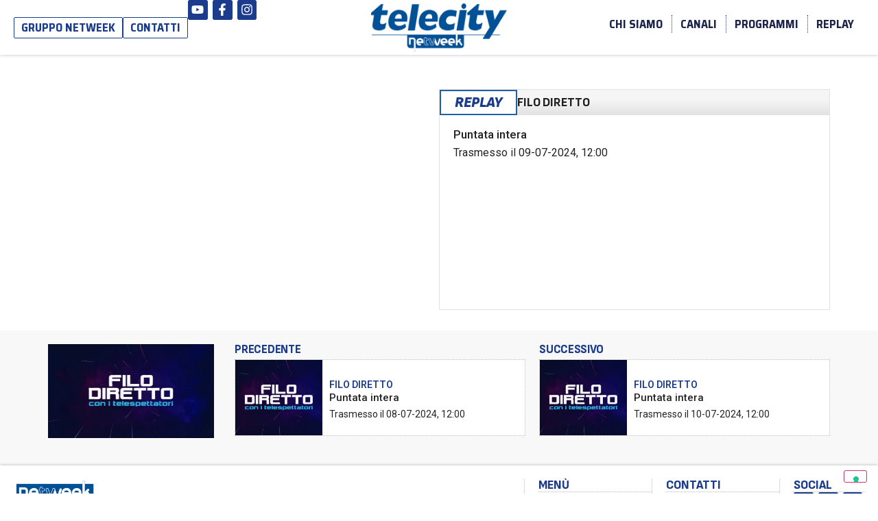

--- FILE ---
content_type: text/html; charset=UTF-8
request_url: https://www.telecity.it/episodi/filo-diretto-09-07-2024-puntata-intera/
body_size: 15459
content:
<!doctype html>
<html lang="it-IT">
<head>
	<meta charset="UTF-8">
	<meta name="viewport" content="width=device-width, initial-scale=1">
	<link rel="profile" href="https://gmpg.org/xfn/11">
				<script type="text/javascript" class="_iub_cs_skip">
				var _iub = _iub || {};
				_iub.csConfiguration = {
					"siteId": "2897370",
					"cookiePolicyId": "82394335",
				};
			</script>
			<script class="_iub_cs_skip" src="https://cs.iubenda.com/sync/2897370.js"></script>
			<meta name='robots' content='index, follow, max-image-preview:large, max-snippet:-1, max-video-preview:-1' />

	<!-- This site is optimized with the Yoast SEO plugin v22.9 - https://yoast.com/wordpress/plugins/seo/ -->
	<title>Filo Diretto - 09-07-2024 Puntata intera - Replay - Telecity</title>
	<link rel="canonical" href="https://www.telecity.it/episodi/filo-diretto-09-07-2024-puntata-intera/" />
	<meta property="og:locale" content="it_IT" />
	<meta property="og:type" content="article" />
	<meta property="og:title" content="Filo Diretto - 09-07-2024 Puntata intera - Replay - Telecity" />
	<meta property="og:url" content="https://www.telecity.it/episodi/filo-diretto-09-07-2024-puntata-intera/" />
	<meta property="og:site_name" content="Telecity" />
	<meta property="article:modified_time" content="2024-07-09T12:19:15+00:00" />
	<meta property="og:image" content="https://www.telecity.it/wp-content/uploads/2024/02/FILO-DIRETTO.png" />
	<meta property="og:image:width" content="1936" />
	<meta property="og:image:height" content="1080" />
	<meta property="og:image:type" content="image/png" />
	<meta name="twitter:card" content="summary_large_image" />
	<script type="application/ld+json" class="yoast-schema-graph">{"@context":"https://schema.org","@graph":[{"@type":"WebPage","@id":"https://www.telecity.it/episodi/filo-diretto-09-07-2024-puntata-intera/","url":"https://www.telecity.it/episodi/filo-diretto-09-07-2024-puntata-intera/","name":"Filo Diretto - 09-07-2024 Puntata intera - Replay - Telecity","isPartOf":{"@id":"https://www.telecity.it/#website"},"primaryImageOfPage":{"@id":"https://www.telecity.it/episodi/filo-diretto-09-07-2024-puntata-intera/#primaryimage"},"image":{"@id":"https://www.telecity.it/episodi/filo-diretto-09-07-2024-puntata-intera/#primaryimage"},"thumbnailUrl":"https://www.telecity.it/wp-content/uploads/2024/02/FILO-DIRETTO.png","datePublished":"2024-07-09T12:19:08+00:00","dateModified":"2024-07-09T12:19:15+00:00","breadcrumb":{"@id":"https://www.telecity.it/episodi/filo-diretto-09-07-2024-puntata-intera/#breadcrumb"},"inLanguage":"it-IT","potentialAction":[{"@type":"ReadAction","target":["https://www.telecity.it/episodi/filo-diretto-09-07-2024-puntata-intera/"]}]},{"@type":"ImageObject","inLanguage":"it-IT","@id":"https://www.telecity.it/episodi/filo-diretto-09-07-2024-puntata-intera/#primaryimage","url":"https://www.telecity.it/wp-content/uploads/2024/02/FILO-DIRETTO.png","contentUrl":"https://www.telecity.it/wp-content/uploads/2024/02/FILO-DIRETTO.png","width":1936,"height":1080},{"@type":"BreadcrumbList","@id":"https://www.telecity.it/episodi/filo-diretto-09-07-2024-puntata-intera/#breadcrumb","itemListElement":[{"@type":"ListItem","position":1,"name":"Home","item":"https://www.telecity.it/"},{"@type":"ListItem","position":2,"name":"Episodi","item":"https://www.telecity.it/episodi/"},{"@type":"ListItem","position":3,"name":"Filo Diretto &#8211; 09-07-2024 Puntata intera"}]},{"@type":"WebSite","@id":"https://www.telecity.it/#website","url":"https://www.telecity.it/","name":"Telecity","description":"","publisher":{"@id":"https://www.telecity.it/#organization"},"potentialAction":[{"@type":"SearchAction","target":{"@type":"EntryPoint","urlTemplate":"https://www.telecity.it/?s={search_term_string}"},"query-input":"required name=search_term_string"}],"inLanguage":"it-IT"},{"@type":"Organization","@id":"https://www.telecity.it/#organization","name":"Telecity","url":"https://www.telecity.it/","logo":{"@type":"ImageObject","inLanguage":"it-IT","@id":"https://www.telecity.it/#/schema/logo/image/","url":"https://www.telecity.it/wp-content/uploads/2024/02/iconTemplate.png","contentUrl":"https://www.telecity.it/wp-content/uploads/2024/02/iconTemplate.png","width":1240,"height":1240,"caption":"Telecity"},"image":{"@id":"https://www.telecity.it/#/schema/logo/image/"},"sameAs":["https://www.youtube.com/@TelecityNetweek"]}]}</script>
	<!-- / Yoast SEO plugin. -->


<link rel='dns-prefetch' href='//cdn.iubenda.com' />
<link rel="alternate" type="application/rss+xml" title="Telecity &raquo; Feed" href="https://www.telecity.it/feed/" />
<link rel='stylesheet' id='wp-block-library-css' href='https://www.telecity.it/wp-includes/css/dist/block-library/style.min.css?ver=6.5.7' media='all' />
<style id='classic-theme-styles-inline-css'>
/*! This file is auto-generated */
.wp-block-button__link{color:#fff;background-color:#32373c;border-radius:9999px;box-shadow:none;text-decoration:none;padding:calc(.667em + 2px) calc(1.333em + 2px);font-size:1.125em}.wp-block-file__button{background:#32373c;color:#fff;text-decoration:none}
</style>
<style id='global-styles-inline-css'>
body{--wp--preset--color--black: #000000;--wp--preset--color--cyan-bluish-gray: #abb8c3;--wp--preset--color--white: #ffffff;--wp--preset--color--pale-pink: #f78da7;--wp--preset--color--vivid-red: #cf2e2e;--wp--preset--color--luminous-vivid-orange: #ff6900;--wp--preset--color--luminous-vivid-amber: #fcb900;--wp--preset--color--light-green-cyan: #7bdcb5;--wp--preset--color--vivid-green-cyan: #00d084;--wp--preset--color--pale-cyan-blue: #8ed1fc;--wp--preset--color--vivid-cyan-blue: #0693e3;--wp--preset--color--vivid-purple: #9b51e0;--wp--preset--gradient--vivid-cyan-blue-to-vivid-purple: linear-gradient(135deg,rgba(6,147,227,1) 0%,rgb(155,81,224) 100%);--wp--preset--gradient--light-green-cyan-to-vivid-green-cyan: linear-gradient(135deg,rgb(122,220,180) 0%,rgb(0,208,130) 100%);--wp--preset--gradient--luminous-vivid-amber-to-luminous-vivid-orange: linear-gradient(135deg,rgba(252,185,0,1) 0%,rgba(255,105,0,1) 100%);--wp--preset--gradient--luminous-vivid-orange-to-vivid-red: linear-gradient(135deg,rgba(255,105,0,1) 0%,rgb(207,46,46) 100%);--wp--preset--gradient--very-light-gray-to-cyan-bluish-gray: linear-gradient(135deg,rgb(238,238,238) 0%,rgb(169,184,195) 100%);--wp--preset--gradient--cool-to-warm-spectrum: linear-gradient(135deg,rgb(74,234,220) 0%,rgb(151,120,209) 20%,rgb(207,42,186) 40%,rgb(238,44,130) 60%,rgb(251,105,98) 80%,rgb(254,248,76) 100%);--wp--preset--gradient--blush-light-purple: linear-gradient(135deg,rgb(255,206,236) 0%,rgb(152,150,240) 100%);--wp--preset--gradient--blush-bordeaux: linear-gradient(135deg,rgb(254,205,165) 0%,rgb(254,45,45) 50%,rgb(107,0,62) 100%);--wp--preset--gradient--luminous-dusk: linear-gradient(135deg,rgb(255,203,112) 0%,rgb(199,81,192) 50%,rgb(65,88,208) 100%);--wp--preset--gradient--pale-ocean: linear-gradient(135deg,rgb(255,245,203) 0%,rgb(182,227,212) 50%,rgb(51,167,181) 100%);--wp--preset--gradient--electric-grass: linear-gradient(135deg,rgb(202,248,128) 0%,rgb(113,206,126) 100%);--wp--preset--gradient--midnight: linear-gradient(135deg,rgb(2,3,129) 0%,rgb(40,116,252) 100%);--wp--preset--font-size--small: 13px;--wp--preset--font-size--medium: 20px;--wp--preset--font-size--large: 36px;--wp--preset--font-size--x-large: 42px;--wp--preset--spacing--20: 0.44rem;--wp--preset--spacing--30: 0.67rem;--wp--preset--spacing--40: 1rem;--wp--preset--spacing--50: 1.5rem;--wp--preset--spacing--60: 2.25rem;--wp--preset--spacing--70: 3.38rem;--wp--preset--spacing--80: 5.06rem;--wp--preset--shadow--natural: 6px 6px 9px rgba(0, 0, 0, 0.2);--wp--preset--shadow--deep: 12px 12px 50px rgba(0, 0, 0, 0.4);--wp--preset--shadow--sharp: 6px 6px 0px rgba(0, 0, 0, 0.2);--wp--preset--shadow--outlined: 6px 6px 0px -3px rgba(255, 255, 255, 1), 6px 6px rgba(0, 0, 0, 1);--wp--preset--shadow--crisp: 6px 6px 0px rgba(0, 0, 0, 1);}:where(.is-layout-flex){gap: 0.5em;}:where(.is-layout-grid){gap: 0.5em;}body .is-layout-flex{display: flex;}body .is-layout-flex{flex-wrap: wrap;align-items: center;}body .is-layout-flex > *{margin: 0;}body .is-layout-grid{display: grid;}body .is-layout-grid > *{margin: 0;}:where(.wp-block-columns.is-layout-flex){gap: 2em;}:where(.wp-block-columns.is-layout-grid){gap: 2em;}:where(.wp-block-post-template.is-layout-flex){gap: 1.25em;}:where(.wp-block-post-template.is-layout-grid){gap: 1.25em;}.has-black-color{color: var(--wp--preset--color--black) !important;}.has-cyan-bluish-gray-color{color: var(--wp--preset--color--cyan-bluish-gray) !important;}.has-white-color{color: var(--wp--preset--color--white) !important;}.has-pale-pink-color{color: var(--wp--preset--color--pale-pink) !important;}.has-vivid-red-color{color: var(--wp--preset--color--vivid-red) !important;}.has-luminous-vivid-orange-color{color: var(--wp--preset--color--luminous-vivid-orange) !important;}.has-luminous-vivid-amber-color{color: var(--wp--preset--color--luminous-vivid-amber) !important;}.has-light-green-cyan-color{color: var(--wp--preset--color--light-green-cyan) !important;}.has-vivid-green-cyan-color{color: var(--wp--preset--color--vivid-green-cyan) !important;}.has-pale-cyan-blue-color{color: var(--wp--preset--color--pale-cyan-blue) !important;}.has-vivid-cyan-blue-color{color: var(--wp--preset--color--vivid-cyan-blue) !important;}.has-vivid-purple-color{color: var(--wp--preset--color--vivid-purple) !important;}.has-black-background-color{background-color: var(--wp--preset--color--black) !important;}.has-cyan-bluish-gray-background-color{background-color: var(--wp--preset--color--cyan-bluish-gray) !important;}.has-white-background-color{background-color: var(--wp--preset--color--white) !important;}.has-pale-pink-background-color{background-color: var(--wp--preset--color--pale-pink) !important;}.has-vivid-red-background-color{background-color: var(--wp--preset--color--vivid-red) !important;}.has-luminous-vivid-orange-background-color{background-color: var(--wp--preset--color--luminous-vivid-orange) !important;}.has-luminous-vivid-amber-background-color{background-color: var(--wp--preset--color--luminous-vivid-amber) !important;}.has-light-green-cyan-background-color{background-color: var(--wp--preset--color--light-green-cyan) !important;}.has-vivid-green-cyan-background-color{background-color: var(--wp--preset--color--vivid-green-cyan) !important;}.has-pale-cyan-blue-background-color{background-color: var(--wp--preset--color--pale-cyan-blue) !important;}.has-vivid-cyan-blue-background-color{background-color: var(--wp--preset--color--vivid-cyan-blue) !important;}.has-vivid-purple-background-color{background-color: var(--wp--preset--color--vivid-purple) !important;}.has-black-border-color{border-color: var(--wp--preset--color--black) !important;}.has-cyan-bluish-gray-border-color{border-color: var(--wp--preset--color--cyan-bluish-gray) !important;}.has-white-border-color{border-color: var(--wp--preset--color--white) !important;}.has-pale-pink-border-color{border-color: var(--wp--preset--color--pale-pink) !important;}.has-vivid-red-border-color{border-color: var(--wp--preset--color--vivid-red) !important;}.has-luminous-vivid-orange-border-color{border-color: var(--wp--preset--color--luminous-vivid-orange) !important;}.has-luminous-vivid-amber-border-color{border-color: var(--wp--preset--color--luminous-vivid-amber) !important;}.has-light-green-cyan-border-color{border-color: var(--wp--preset--color--light-green-cyan) !important;}.has-vivid-green-cyan-border-color{border-color: var(--wp--preset--color--vivid-green-cyan) !important;}.has-pale-cyan-blue-border-color{border-color: var(--wp--preset--color--pale-cyan-blue) !important;}.has-vivid-cyan-blue-border-color{border-color: var(--wp--preset--color--vivid-cyan-blue) !important;}.has-vivid-purple-border-color{border-color: var(--wp--preset--color--vivid-purple) !important;}.has-vivid-cyan-blue-to-vivid-purple-gradient-background{background: var(--wp--preset--gradient--vivid-cyan-blue-to-vivid-purple) !important;}.has-light-green-cyan-to-vivid-green-cyan-gradient-background{background: var(--wp--preset--gradient--light-green-cyan-to-vivid-green-cyan) !important;}.has-luminous-vivid-amber-to-luminous-vivid-orange-gradient-background{background: var(--wp--preset--gradient--luminous-vivid-amber-to-luminous-vivid-orange) !important;}.has-luminous-vivid-orange-to-vivid-red-gradient-background{background: var(--wp--preset--gradient--luminous-vivid-orange-to-vivid-red) !important;}.has-very-light-gray-to-cyan-bluish-gray-gradient-background{background: var(--wp--preset--gradient--very-light-gray-to-cyan-bluish-gray) !important;}.has-cool-to-warm-spectrum-gradient-background{background: var(--wp--preset--gradient--cool-to-warm-spectrum) !important;}.has-blush-light-purple-gradient-background{background: var(--wp--preset--gradient--blush-light-purple) !important;}.has-blush-bordeaux-gradient-background{background: var(--wp--preset--gradient--blush-bordeaux) !important;}.has-luminous-dusk-gradient-background{background: var(--wp--preset--gradient--luminous-dusk) !important;}.has-pale-ocean-gradient-background{background: var(--wp--preset--gradient--pale-ocean) !important;}.has-electric-grass-gradient-background{background: var(--wp--preset--gradient--electric-grass) !important;}.has-midnight-gradient-background{background: var(--wp--preset--gradient--midnight) !important;}.has-small-font-size{font-size: var(--wp--preset--font-size--small) !important;}.has-medium-font-size{font-size: var(--wp--preset--font-size--medium) !important;}.has-large-font-size{font-size: var(--wp--preset--font-size--large) !important;}.has-x-large-font-size{font-size: var(--wp--preset--font-size--x-large) !important;}
.wp-block-navigation a:where(:not(.wp-element-button)){color: inherit;}
:where(.wp-block-post-template.is-layout-flex){gap: 1.25em;}:where(.wp-block-post-template.is-layout-grid){gap: 1.25em;}
:where(.wp-block-columns.is-layout-flex){gap: 2em;}:where(.wp-block-columns.is-layout-grid){gap: 2em;}
.wp-block-pullquote{font-size: 1.5em;line-height: 1.6;}
</style>
<link rel='stylesheet' id='hello-elementor-css' href='https://www.telecity.it/wp-content/themes/hello-elementor/style.min.css?ver=3.0.1' media='all' />
<link rel='stylesheet' id='hello-elementor-theme-style-css' href='https://www.telecity.it/wp-content/themes/hello-elementor/theme.min.css?ver=3.0.1' media='all' />
<link rel='stylesheet' id='hello-elementor-header-footer-css' href='https://www.telecity.it/wp-content/themes/hello-elementor/header-footer.min.css?ver=3.0.1' media='all' />
<link rel='stylesheet' id='elementor-frontend-css' href='https://www.telecity.it/wp-content/plugins/elementor/assets/css/frontend-lite.min.css?ver=3.21.4' media='all' />
<link rel='stylesheet' id='elementor-post-4-css' href='https://www.telecity.it/wp-content/uploads/elementor/css/post-4.css?ver=1728458449' media='all' />
<link rel='stylesheet' id='swiper-css' href='https://www.telecity.it/wp-content/plugins/elementor/assets/lib/swiper/v8/css/swiper.min.css?ver=8.4.5' media='all' />
<link rel='stylesheet' id='elementor-pro-css' href='https://www.telecity.it/wp-content/plugins/elementor-pro/assets/css/frontend-lite.min.css?ver=3.21.2' media='all' />
<link rel='stylesheet' id='font-awesome-5-all-css' href='https://www.telecity.it/wp-content/plugins/elementor/assets/lib/font-awesome/css/all.min.css?ver=3.21.4' media='all' />
<link rel='stylesheet' id='font-awesome-4-shim-css' href='https://www.telecity.it/wp-content/plugins/elementor/assets/lib/font-awesome/css/v4-shims.min.css?ver=3.21.4' media='all' />
<link rel='stylesheet' id='elementor-global-css' href='https://www.telecity.it/wp-content/uploads/elementor/css/global.css?ver=1728458449' media='all' />
<link rel='stylesheet' id='elementor-post-40-css' href='https://www.telecity.it/wp-content/uploads/elementor/css/post-40.css?ver=1737012676' media='all' />
<link rel='stylesheet' id='elementor-post-50-css' href='https://www.telecity.it/wp-content/uploads/elementor/css/post-50.css?ver=1737012985' media='all' />
<link rel='stylesheet' id='elementor-post-603-css' href='https://www.telecity.it/wp-content/uploads/elementor/css/post-603.css?ver=1728458640' media='all' />
<link rel='stylesheet' id='google-fonts-1-css' href='https://fonts.googleapis.com/css?family=Roboto%3A100%2C100italic%2C200%2C200italic%2C300%2C300italic%2C400%2C400italic%2C500%2C500italic%2C600%2C600italic%2C700%2C700italic%2C800%2C800italic%2C900%2C900italic%7CRoboto+Slab%3A100%2C100italic%2C200%2C200italic%2C300%2C300italic%2C400%2C400italic%2C500%2C500italic%2C600%2C600italic%2C700%2C700italic%2C800%2C800italic%2C900%2C900italic%7CSofia+Sans+Semi+Condensed%3A100%2C100italic%2C200%2C200italic%2C300%2C300italic%2C400%2C400italic%2C500%2C500italic%2C600%2C600italic%2C700%2C700italic%2C800%2C800italic%2C900%2C900italic%7CSaira+Semi+Condensed%3A100%2C100italic%2C200%2C200italic%2C300%2C300italic%2C400%2C400italic%2C500%2C500italic%2C600%2C600italic%2C700%2C700italic%2C800%2C800italic%2C900%2C900italic%7CPoppins%3A100%2C100italic%2C200%2C200italic%2C300%2C300italic%2C400%2C400italic%2C500%2C500italic%2C600%2C600italic%2C700%2C700italic%2C800%2C800italic%2C900%2C900italic%7CInter%3A100%2C100italic%2C200%2C200italic%2C300%2C300italic%2C400%2C400italic%2C500%2C500italic%2C600%2C600italic%2C700%2C700italic%2C800%2C800italic%2C900%2C900italic&#038;display=swap&#038;ver=6.5.7' media='all' />
<link rel="preconnect" href="https://fonts.gstatic.com/" crossorigin>
<script  type="text/javascript" class=" _iub_cs_skip" id="iubenda-head-inline-scripts-0">
var _iub = _iub || [];
_iub.csConfiguration = {"floatingPreferencesButtonDisplay":"bottom-right","siteId":2897370,"whitelabel":false,"cookiePolicyId":82394335,"lang":"it", "banner":{ "acceptButtonCaptionColor":"#FFFFFF","acceptButtonColor":"#0073CE","acceptButtonDisplay":true,"backgroundColor":"#FFFFFF","backgroundOverlay":true,"closeButtonRejects":true,"customizeButtonCaptionColor":"#4D4D4D","customizeButtonColor":"#DADADA","customizeButtonDisplay":true,"explicitWithdrawal":true,"position":"bottom","textColor":"#000000" }};
</script>
<script  type="text/javascript" charset="UTF-8" async="" class=" _iub_cs_skip" src="//cdn.iubenda.com/cs/iubenda_cs.js?ver=3.10.5" id="iubenda-head-scripts-1-js"></script>
<script src="https://www.telecity.it/wp-includes/js/jquery/jquery.min.js?ver=3.7.1" id="jquery-core-js"></script>
<script src="https://www.telecity.it/wp-includes/js/jquery/jquery-migrate.min.js?ver=3.4.1" id="jquery-migrate-js"></script>
<script src="https://www.telecity.it/wp-content/plugins/elementor/assets/lib/font-awesome/js/v4-shims.min.js?ver=3.21.4" id="font-awesome-4-shim-js"></script>
<meta name="generator" content="Elementor 3.21.4; features: e_optimized_assets_loading, e_optimized_css_loading, e_font_icon_svg, additional_custom_breakpoints; settings: css_print_method-external, google_font-enabled, font_display-swap">
<link rel="icon" href="https://www.telecity.it/wp-content/uploads/2024/02/telecity-favicon-150x150.jpg" sizes="32x32" />
<link rel="icon" href="https://www.telecity.it/wp-content/uploads/2024/02/telecity-favicon.jpg" sizes="192x192" />
<link rel="apple-touch-icon" href="https://www.telecity.it/wp-content/uploads/2024/02/telecity-favicon.jpg" />
<meta name="msapplication-TileImage" content="https://www.telecity.it/wp-content/uploads/2024/02/telecity-favicon.jpg" />
		<style id="wp-custom-css">
			.sliderhome .elementor-swiper-button-next {
	border-radius:10px 0 0 10px
}

.sliderhome .elementor-swiper-button-prev {
	border-radius:0 10px 10px 0
}

/* Medium devices (landscape tablets, 768px and up) */
@media only screen and (min-width: 768px) {
.swiper-slide {
	width:33%;
}
}


.page-numbers.prev, .page-numbers.current, .page-numbers:not(:first-child) {
	border:1px solid #BCBCBC;
	padding:5px 10px;
}

.page-numbers.current {
	background:#1B3C8D;
}		</style>
		</head>
<body class="episodi-template-default single single-episodi postid-3122 wp-custom-logo elementor-default elementor-kit-4 elementor-page-603">


<a class="skip-link screen-reader-text" href="#content">Vai al contenuto</a>

		<header data-elementor-type="header" data-elementor-id="40" class="elementor elementor-40 elementor-location-header" data-elementor-post-type="elementor_library">
			<div class="elementor-element elementor-element-22ab3e86 elementor-hidden-mobile elementor-hidden-tablet e-flex e-con-boxed e-con e-parent" data-id="22ab3e86" data-element_type="container" data-settings="{&quot;background_background&quot;:&quot;classic&quot;,&quot;sticky&quot;:&quot;top&quot;,&quot;sticky_on&quot;:[&quot;desktop&quot;,&quot;tablet&quot;,&quot;mobile&quot;],&quot;sticky_offset&quot;:0,&quot;sticky_effects_offset&quot;:0}">
					<div class="e-con-inner">
		<div class="elementor-element elementor-element-36c1e81b e-con-full e-flex e-con e-child" data-id="36c1e81b" data-element_type="container">
				<div class="elementor-element elementor-element-eff29eb elementor-align-left elementor-widget elementor-widget-button" data-id="eff29eb" data-element_type="widget" data-widget_type="button.default">
				<div class="elementor-widget-container">
					<div class="elementor-button-wrapper">
			<a class="elementor-button elementor-button-link elementor-size-sm" href="https://netweek.it/" target="_blank">
						<span class="elementor-button-content-wrapper">
									<span class="elementor-button-text">Gruppo Netweek</span>
					</span>
					</a>
		</div>
				</div>
				</div>
				<div class="elementor-element elementor-element-26742e47 elementor-align-left elementor-widget elementor-widget-button" data-id="26742e47" data-element_type="widget" data-widget_type="button.default">
				<div class="elementor-widget-container">
					<div class="elementor-button-wrapper">
			<a class="elementor-button elementor-button-link elementor-size-sm" href="/contatti">
						<span class="elementor-button-content-wrapper">
									<span class="elementor-button-text">contatti</span>
					</span>
					</a>
		</div>
				</div>
				</div>
				<div class="elementor-element elementor-element-cef65bf e-grid-align-left e-grid-align-mobile-left elementor-shape-rounded elementor-grid-0 elementor-widget elementor-widget-social-icons" data-id="cef65bf" data-element_type="widget" data-widget_type="social-icons.default">
				<div class="elementor-widget-container">
			<style>/*! elementor - v3.21.0 - 30-04-2024 */
.elementor-widget-social-icons.elementor-grid-0 .elementor-widget-container,.elementor-widget-social-icons.elementor-grid-mobile-0 .elementor-widget-container,.elementor-widget-social-icons.elementor-grid-tablet-0 .elementor-widget-container{line-height:1;font-size:0}.elementor-widget-social-icons:not(.elementor-grid-0):not(.elementor-grid-tablet-0):not(.elementor-grid-mobile-0) .elementor-grid{display:inline-grid}.elementor-widget-social-icons .elementor-grid{grid-column-gap:var(--grid-column-gap,5px);grid-row-gap:var(--grid-row-gap,5px);grid-template-columns:var(--grid-template-columns);justify-content:var(--justify-content,center);justify-items:var(--justify-content,center)}.elementor-icon.elementor-social-icon{font-size:var(--icon-size,25px);line-height:var(--icon-size,25px);width:calc(var(--icon-size, 25px) + 2 * var(--icon-padding, .5em));height:calc(var(--icon-size, 25px) + 2 * var(--icon-padding, .5em))}.elementor-social-icon{--e-social-icon-icon-color:#fff;display:inline-flex;background-color:#69727d;align-items:center;justify-content:center;text-align:center;cursor:pointer}.elementor-social-icon i{color:var(--e-social-icon-icon-color)}.elementor-social-icon svg{fill:var(--e-social-icon-icon-color)}.elementor-social-icon:last-child{margin:0}.elementor-social-icon:hover{opacity:.9;color:#fff}.elementor-social-icon-android{background-color:#a4c639}.elementor-social-icon-apple{background-color:#999}.elementor-social-icon-behance{background-color:#1769ff}.elementor-social-icon-bitbucket{background-color:#205081}.elementor-social-icon-codepen{background-color:#000}.elementor-social-icon-delicious{background-color:#39f}.elementor-social-icon-deviantart{background-color:#05cc47}.elementor-social-icon-digg{background-color:#005be2}.elementor-social-icon-dribbble{background-color:#ea4c89}.elementor-social-icon-elementor{background-color:#d30c5c}.elementor-social-icon-envelope{background-color:#ea4335}.elementor-social-icon-facebook,.elementor-social-icon-facebook-f{background-color:#3b5998}.elementor-social-icon-flickr{background-color:#0063dc}.elementor-social-icon-foursquare{background-color:#2d5be3}.elementor-social-icon-free-code-camp,.elementor-social-icon-freecodecamp{background-color:#006400}.elementor-social-icon-github{background-color:#333}.elementor-social-icon-gitlab{background-color:#e24329}.elementor-social-icon-globe{background-color:#69727d}.elementor-social-icon-google-plus,.elementor-social-icon-google-plus-g{background-color:#dd4b39}.elementor-social-icon-houzz{background-color:#7ac142}.elementor-social-icon-instagram{background-color:#262626}.elementor-social-icon-jsfiddle{background-color:#487aa2}.elementor-social-icon-link{background-color:#818a91}.elementor-social-icon-linkedin,.elementor-social-icon-linkedin-in{background-color:#0077b5}.elementor-social-icon-medium{background-color:#00ab6b}.elementor-social-icon-meetup{background-color:#ec1c40}.elementor-social-icon-mixcloud{background-color:#273a4b}.elementor-social-icon-odnoklassniki{background-color:#f4731c}.elementor-social-icon-pinterest{background-color:#bd081c}.elementor-social-icon-product-hunt{background-color:#da552f}.elementor-social-icon-reddit{background-color:#ff4500}.elementor-social-icon-rss{background-color:#f26522}.elementor-social-icon-shopping-cart{background-color:#4caf50}.elementor-social-icon-skype{background-color:#00aff0}.elementor-social-icon-slideshare{background-color:#0077b5}.elementor-social-icon-snapchat{background-color:#fffc00}.elementor-social-icon-soundcloud{background-color:#f80}.elementor-social-icon-spotify{background-color:#2ebd59}.elementor-social-icon-stack-overflow{background-color:#fe7a15}.elementor-social-icon-steam{background-color:#00adee}.elementor-social-icon-stumbleupon{background-color:#eb4924}.elementor-social-icon-telegram{background-color:#2ca5e0}.elementor-social-icon-threads{background-color:#000}.elementor-social-icon-thumb-tack{background-color:#1aa1d8}.elementor-social-icon-tripadvisor{background-color:#589442}.elementor-social-icon-tumblr{background-color:#35465c}.elementor-social-icon-twitch{background-color:#6441a5}.elementor-social-icon-twitter{background-color:#1da1f2}.elementor-social-icon-viber{background-color:#665cac}.elementor-social-icon-vimeo{background-color:#1ab7ea}.elementor-social-icon-vk{background-color:#45668e}.elementor-social-icon-weibo{background-color:#dd2430}.elementor-social-icon-weixin{background-color:#31a918}.elementor-social-icon-whatsapp{background-color:#25d366}.elementor-social-icon-wordpress{background-color:#21759b}.elementor-social-icon-x-twitter{background-color:#000}.elementor-social-icon-xing{background-color:#026466}.elementor-social-icon-yelp{background-color:#af0606}.elementor-social-icon-youtube{background-color:#cd201f}.elementor-social-icon-500px{background-color:#0099e5}.elementor-shape-rounded .elementor-icon.elementor-social-icon{border-radius:10%}.elementor-shape-circle .elementor-icon.elementor-social-icon{border-radius:50%}</style>		<div class="elementor-social-icons-wrapper elementor-grid">
							<span class="elementor-grid-item">
					<a class="elementor-icon elementor-social-icon elementor-social-icon-youtube elementor-animation-push elementor-repeater-item-e40c902" href="https://www.youtube.com/@TelecityNetweek" target="_blank">
						<span class="elementor-screen-only">Youtube</span>
						<svg class="e-font-icon-svg e-fab-youtube" viewBox="0 0 576 512" xmlns="http://www.w3.org/2000/svg"><path d="M549.655 124.083c-6.281-23.65-24.787-42.276-48.284-48.597C458.781 64 288 64 288 64S117.22 64 74.629 75.486c-23.497 6.322-42.003 24.947-48.284 48.597-11.412 42.867-11.412 132.305-11.412 132.305s0 89.438 11.412 132.305c6.281 23.65 24.787 41.5 48.284 47.821C117.22 448 288 448 288 448s170.78 0 213.371-11.486c23.497-6.321 42.003-24.171 48.284-47.821 11.412-42.867 11.412-132.305 11.412-132.305s0-89.438-11.412-132.305zm-317.51 213.508V175.185l142.739 81.205-142.739 81.201z"></path></svg>					</a>
				</span>
							<span class="elementor-grid-item">
					<a class="elementor-icon elementor-social-icon elementor-social-icon-facebook-f elementor-animation-push elementor-repeater-item-a6fcb43" href="https://www.facebook.com/NetweekSportTv" target="_blank">
						<span class="elementor-screen-only">Facebook-f</span>
						<svg class="e-font-icon-svg e-fab-facebook-f" viewBox="0 0 320 512" xmlns="http://www.w3.org/2000/svg"><path d="M279.14 288l14.22-92.66h-88.91v-60.13c0-25.35 12.42-50.06 52.24-50.06h40.42V6.26S260.43 0 225.36 0c-73.22 0-121.08 44.38-121.08 124.72v70.62H22.89V288h81.39v224h100.17V288z"></path></svg>					</a>
				</span>
							<span class="elementor-grid-item">
					<a class="elementor-icon elementor-social-icon elementor-social-icon-instagram elementor-animation-push elementor-repeater-item-23ee707" href="https://www.instagram.com/netweeksport/" target="_blank">
						<span class="elementor-screen-only">Instagram</span>
						<svg class="e-font-icon-svg e-fab-instagram" viewBox="0 0 448 512" xmlns="http://www.w3.org/2000/svg"><path d="M224.1 141c-63.6 0-114.9 51.3-114.9 114.9s51.3 114.9 114.9 114.9S339 319.5 339 255.9 287.7 141 224.1 141zm0 189.6c-41.1 0-74.7-33.5-74.7-74.7s33.5-74.7 74.7-74.7 74.7 33.5 74.7 74.7-33.6 74.7-74.7 74.7zm146.4-194.3c0 14.9-12 26.8-26.8 26.8-14.9 0-26.8-12-26.8-26.8s12-26.8 26.8-26.8 26.8 12 26.8 26.8zm76.1 27.2c-1.7-35.9-9.9-67.7-36.2-93.9-26.2-26.2-58-34.4-93.9-36.2-37-2.1-147.9-2.1-184.9 0-35.8 1.7-67.6 9.9-93.9 36.1s-34.4 58-36.2 93.9c-2.1 37-2.1 147.9 0 184.9 1.7 35.9 9.9 67.7 36.2 93.9s58 34.4 93.9 36.2c37 2.1 147.9 2.1 184.9 0 35.9-1.7 67.7-9.9 93.9-36.2 26.2-26.2 34.4-58 36.2-93.9 2.1-37 2.1-147.8 0-184.8zM398.8 388c-7.8 19.6-22.9 34.7-42.6 42.6-29.5 11.7-99.5 9-132.1 9s-102.7 2.6-132.1-9c-19.6-7.8-34.7-22.9-42.6-42.6-11.7-29.5-9-99.5-9-132.1s-2.6-102.7 9-132.1c7.8-19.6 22.9-34.7 42.6-42.6 29.5-11.7 99.5-9 132.1-9s102.7-2.6 132.1 9c19.6 7.8 34.7 22.9 42.6 42.6 11.7 29.5 9 99.5 9 132.1s2.7 102.7-9 132.1z"></path></svg>					</a>
				</span>
					</div>
				</div>
				</div>
				</div>
		<div class="elementor-element elementor-element-be96e82 e-con-full e-flex e-con e-child" data-id="be96e82" data-element_type="container">
				<div class="elementor-element elementor-element-540686a elementor-widget elementor-widget-theme-site-logo elementor-widget-image" data-id="540686a" data-element_type="widget" data-widget_type="theme-site-logo.default">
				<div class="elementor-widget-container">
			<style>/*! elementor - v3.21.0 - 30-04-2024 */
.elementor-widget-image{text-align:center}.elementor-widget-image a{display:inline-block}.elementor-widget-image a img[src$=".svg"]{width:48px}.elementor-widget-image img{vertical-align:middle;display:inline-block}</style>						<a href="https://www.telecity.it">
			<img width="450" height="160" src="https://www.telecity.it/wp-content/uploads/2024/01/Telecity-Netweek-2024.png" class="attachment-full size-full wp-image-3667" alt="" srcset="https://www.telecity.it/wp-content/uploads/2024/01/Telecity-Netweek-2024.png 450w, https://www.telecity.it/wp-content/uploads/2024/01/Telecity-Netweek-2024-300x107.png 300w" sizes="(max-width: 450px) 100vw, 450px" />				</a>
									</div>
				</div>
				</div>
		<div class="elementor-element elementor-element-5345bfef e-con-full e-flex e-con e-child" data-id="5345bfef" data-element_type="container">
				<div class="elementor-element elementor-element-7befbfe1 elementor-nav-menu--stretch elementor-nav-menu__align-end elementor-nav-menu--dropdown-mobile elementor-nav-menu__text-align-aside elementor-nav-menu--toggle elementor-nav-menu--burger elementor-widget elementor-widget-nav-menu" data-id="7befbfe1" data-element_type="widget" data-settings="{&quot;full_width&quot;:&quot;stretch&quot;,&quot;layout&quot;:&quot;horizontal&quot;,&quot;submenu_icon&quot;:{&quot;value&quot;:&quot;&lt;svg class=\&quot;e-font-icon-svg e-fas-caret-down\&quot; viewBox=\&quot;0 0 320 512\&quot; xmlns=\&quot;http:\/\/www.w3.org\/2000\/svg\&quot;&gt;&lt;path d=\&quot;M31.3 192h257.3c17.8 0 26.7 21.5 14.1 34.1L174.1 354.8c-7.8 7.8-20.5 7.8-28.3 0L17.2 226.1C4.6 213.5 13.5 192 31.3 192z\&quot;&gt;&lt;\/path&gt;&lt;\/svg&gt;&quot;,&quot;library&quot;:&quot;fa-solid&quot;},&quot;toggle&quot;:&quot;burger&quot;}" data-widget_type="nav-menu.default">
				<div class="elementor-widget-container">
			<link rel="stylesheet" href="https://www.telecity.it/wp-content/plugins/elementor-pro/assets/css/widget-nav-menu.min.css">			<nav class="elementor-nav-menu--main elementor-nav-menu__container elementor-nav-menu--layout-horizontal e--pointer-underline e--animation-grow">
				<ul id="menu-1-7befbfe1" class="elementor-nav-menu"><li class="menu-item menu-item-type-post_type menu-item-object-page menu-item-3637"><a href="https://www.telecity.it/chi-siamo/" class="elementor-item">Chi siamo</a></li>
<li class="menu-item menu-item-type-custom menu-item-object-custom menu-item-1193"><a href="/canali" class="elementor-item">Canali</a></li>
<li class="menu-item menu-item-type-custom menu-item-object-custom menu-item-1194"><a href="/programmi" class="elementor-item">Programmi</a></li>
<li class="menu-item menu-item-type-custom menu-item-object-custom menu-item-1195"><a href="/episodi" class="elementor-item">Replay</a></li>
</ul>			</nav>
					<div class="elementor-menu-toggle" role="button" tabindex="0" aria-label="Menu di commutazione" aria-expanded="false">
			<svg aria-hidden="true" role="presentation" class="elementor-menu-toggle__icon--open e-font-icon-svg e-eicon-menu-bar" viewBox="0 0 1000 1000" xmlns="http://www.w3.org/2000/svg"><path d="M104 333H896C929 333 958 304 958 271S929 208 896 208H104C71 208 42 237 42 271S71 333 104 333ZM104 583H896C929 583 958 554 958 521S929 458 896 458H104C71 458 42 487 42 521S71 583 104 583ZM104 833H896C929 833 958 804 958 771S929 708 896 708H104C71 708 42 737 42 771S71 833 104 833Z"></path></svg><svg aria-hidden="true" role="presentation" class="elementor-menu-toggle__icon--close e-font-icon-svg e-eicon-close" viewBox="0 0 1000 1000" xmlns="http://www.w3.org/2000/svg"><path d="M742 167L500 408 258 167C246 154 233 150 217 150 196 150 179 158 167 167 154 179 150 196 150 212 150 229 154 242 171 254L408 500 167 742C138 771 138 800 167 829 196 858 225 858 254 829L496 587 738 829C750 842 767 846 783 846 800 846 817 842 829 829 842 817 846 804 846 783 846 767 842 750 829 737L588 500 833 258C863 229 863 200 833 171 804 137 775 137 742 167Z"></path></svg>			<span class="elementor-screen-only">Menu</span>
		</div>
					<nav class="elementor-nav-menu--dropdown elementor-nav-menu__container" aria-hidden="true">
				<ul id="menu-2-7befbfe1" class="elementor-nav-menu"><li class="menu-item menu-item-type-post_type menu-item-object-page menu-item-3637"><a href="https://www.telecity.it/chi-siamo/" class="elementor-item" tabindex="-1">Chi siamo</a></li>
<li class="menu-item menu-item-type-custom menu-item-object-custom menu-item-1193"><a href="/canali" class="elementor-item" tabindex="-1">Canali</a></li>
<li class="menu-item menu-item-type-custom menu-item-object-custom menu-item-1194"><a href="/programmi" class="elementor-item" tabindex="-1">Programmi</a></li>
<li class="menu-item menu-item-type-custom menu-item-object-custom menu-item-1195"><a href="/episodi" class="elementor-item" tabindex="-1">Replay</a></li>
</ul>			</nav>
				</div>
				</div>
				</div>
					</div>
				</div>
		<div class="elementor-element elementor-element-467f18a e-con-full elementor-hidden-desktop e-flex e-con e-parent" data-id="467f18a" data-element_type="container" data-settings="{&quot;background_background&quot;:&quot;classic&quot;,&quot;sticky&quot;:&quot;top&quot;,&quot;sticky_on&quot;:[&quot;desktop&quot;,&quot;tablet&quot;,&quot;mobile&quot;],&quot;sticky_offset&quot;:0,&quot;sticky_effects_offset&quot;:0}">
		<div class="elementor-element elementor-element-669fdbe e-con-full e-flex e-con e-child" data-id="669fdbe" data-element_type="container">
				<div class="elementor-element elementor-element-1ba2165 elementor-nav-menu--stretch elementor-nav-menu__align-start elementor-hidden-desktop elementor-hidden-tablet elementor-hidden-mobile elementor-nav-menu--dropdown-tablet elementor-nav-menu__text-align-aside elementor-nav-menu--toggle elementor-nav-menu--burger elementor-widget elementor-widget-nav-menu" data-id="1ba2165" data-element_type="widget" data-settings="{&quot;full_width&quot;:&quot;stretch&quot;,&quot;layout&quot;:&quot;horizontal&quot;,&quot;submenu_icon&quot;:{&quot;value&quot;:&quot;&lt;svg class=\&quot;e-font-icon-svg e-fas-caret-down\&quot; viewBox=\&quot;0 0 320 512\&quot; xmlns=\&quot;http:\/\/www.w3.org\/2000\/svg\&quot;&gt;&lt;path d=\&quot;M31.3 192h257.3c17.8 0 26.7 21.5 14.1 34.1L174.1 354.8c-7.8 7.8-20.5 7.8-28.3 0L17.2 226.1C4.6 213.5 13.5 192 31.3 192z\&quot;&gt;&lt;\/path&gt;&lt;\/svg&gt;&quot;,&quot;library&quot;:&quot;fa-solid&quot;},&quot;toggle&quot;:&quot;burger&quot;}" data-widget_type="nav-menu.default">
				<div class="elementor-widget-container">
						<nav class="elementor-nav-menu--main elementor-nav-menu__container elementor-nav-menu--layout-horizontal e--pointer-underline e--animation-fade">
				<ul id="menu-1-1ba2165" class="elementor-nav-menu"><li class="menu-item menu-item-type-custom menu-item-object-custom menu-item-2262"><a href="https://netweek.it/" class="elementor-item">Gruppo Netweek</a></li>
<li class="menu-item menu-item-type-post_type menu-item-object-page menu-item-3638"><a href="https://www.telecity.it/chi-siamo/" class="elementor-item">Chi siamo</a></li>
<li class="menu-item menu-item-type-post_type_archive menu-item-object-canali menu-item-2254"><a href="https://www.telecity.it/canali/" class="elementor-item">Canali</a></li>
<li class="menu-item menu-item-type-post_type_archive menu-item-object-programmi menu-item-2255"><a href="https://www.telecity.it/programmi/" class="elementor-item">Programmi</a></li>
<li class="menu-item menu-item-type-post_type_archive menu-item-object-episodi menu-item-2256"><a href="https://www.telecity.it/episodi/" class="elementor-item">Replay</a></li>
<li class="menu-item menu-item-type-post_type menu-item-object-page menu-item-2257"><a href="https://www.telecity.it/contatti/" class="elementor-item">Contatti</a></li>
</ul>			</nav>
					<div class="elementor-menu-toggle" role="button" tabindex="0" aria-label="Menu di commutazione" aria-expanded="false">
			<svg aria-hidden="true" role="presentation" class="elementor-menu-toggle__icon--open e-font-icon-svg e-eicon-menu-bar" viewBox="0 0 1000 1000" xmlns="http://www.w3.org/2000/svg"><path d="M104 333H896C929 333 958 304 958 271S929 208 896 208H104C71 208 42 237 42 271S71 333 104 333ZM104 583H896C929 583 958 554 958 521S929 458 896 458H104C71 458 42 487 42 521S71 583 104 583ZM104 833H896C929 833 958 804 958 771S929 708 896 708H104C71 708 42 737 42 771S71 833 104 833Z"></path></svg><svg aria-hidden="true" role="presentation" class="elementor-menu-toggle__icon--close e-font-icon-svg e-eicon-close" viewBox="0 0 1000 1000" xmlns="http://www.w3.org/2000/svg"><path d="M742 167L500 408 258 167C246 154 233 150 217 150 196 150 179 158 167 167 154 179 150 196 150 212 150 229 154 242 171 254L408 500 167 742C138 771 138 800 167 829 196 858 225 858 254 829L496 587 738 829C750 842 767 846 783 846 800 846 817 842 829 829 842 817 846 804 846 783 846 767 842 750 829 737L588 500 833 258C863 229 863 200 833 171 804 137 775 137 742 167Z"></path></svg>			<span class="elementor-screen-only">Menu</span>
		</div>
					<nav class="elementor-nav-menu--dropdown elementor-nav-menu__container" aria-hidden="true">
				<ul id="menu-2-1ba2165" class="elementor-nav-menu"><li class="menu-item menu-item-type-custom menu-item-object-custom menu-item-2262"><a href="https://netweek.it/" class="elementor-item" tabindex="-1">Gruppo Netweek</a></li>
<li class="menu-item menu-item-type-post_type menu-item-object-page menu-item-3638"><a href="https://www.telecity.it/chi-siamo/" class="elementor-item" tabindex="-1">Chi siamo</a></li>
<li class="menu-item menu-item-type-post_type_archive menu-item-object-canali menu-item-2254"><a href="https://www.telecity.it/canali/" class="elementor-item" tabindex="-1">Canali</a></li>
<li class="menu-item menu-item-type-post_type_archive menu-item-object-programmi menu-item-2255"><a href="https://www.telecity.it/programmi/" class="elementor-item" tabindex="-1">Programmi</a></li>
<li class="menu-item menu-item-type-post_type_archive menu-item-object-episodi menu-item-2256"><a href="https://www.telecity.it/episodi/" class="elementor-item" tabindex="-1">Replay</a></li>
<li class="menu-item menu-item-type-post_type menu-item-object-page menu-item-2257"><a href="https://www.telecity.it/contatti/" class="elementor-item" tabindex="-1">Contatti</a></li>
</ul>			</nav>
				</div>
				</div>
				<div class="elementor-element elementor-element-681ad2a elementor-view-stacked elementor-shape-square elementor-widget elementor-widget-icon" data-id="681ad2a" data-element_type="widget" data-widget_type="icon.default">
				<div class="elementor-widget-container">
					<div class="elementor-icon-wrapper">
			<a class="elementor-icon" href="#elementor-action%3Aaction%3Dpopup%3Aopen%26settings%3DeyJpZCI6IjIyOTAiLCJ0b2dnbGUiOmZhbHNlfQ%3D%3D">
			<svg aria-hidden="true" class="e-font-icon-svg e-fas-bars" viewBox="0 0 448 512" xmlns="http://www.w3.org/2000/svg"><path d="M16 132h416c8.837 0 16-7.163 16-16V76c0-8.837-7.163-16-16-16H16C7.163 60 0 67.163 0 76v40c0 8.837 7.163 16 16 16zm0 160h416c8.837 0 16-7.163 16-16v-40c0-8.837-7.163-16-16-16H16c-8.837 0-16 7.163-16 16v40c0 8.837 7.163 16 16 16zm0 160h416c8.837 0 16-7.163 16-16v-40c0-8.837-7.163-16-16-16H16c-8.837 0-16 7.163-16 16v40c0 8.837 7.163 16 16 16z"></path></svg>			</a>
		</div>
				</div>
				</div>
				</div>
		<div class="elementor-element elementor-element-3ce8133 e-con-full e-flex e-con e-child" data-id="3ce8133" data-element_type="container">
				<div class="elementor-element elementor-element-e7baecd elementor-widget elementor-widget-theme-site-logo elementor-widget-image" data-id="e7baecd" data-element_type="widget" data-widget_type="theme-site-logo.default">
				<div class="elementor-widget-container">
									<a href="https://www.telecity.it">
			<img width="450" height="160" src="https://www.telecity.it/wp-content/uploads/2024/01/Telecity-Netweek-2024.png" class="attachment-full size-full wp-image-3667" alt="" srcset="https://www.telecity.it/wp-content/uploads/2024/01/Telecity-Netweek-2024.png 450w, https://www.telecity.it/wp-content/uploads/2024/01/Telecity-Netweek-2024-300x107.png 300w" sizes="(max-width: 450px) 100vw, 450px" />				</a>
									</div>
				</div>
				</div>
		<div class="elementor-element elementor-element-ecccaea e-con-full e-flex e-con e-child" data-id="ecccaea" data-element_type="container">
				<div class="elementor-element elementor-element-00f21be elementor-align-left elementor-widget elementor-widget-button" data-id="00f21be" data-element_type="widget" data-widget_type="button.default">
				<div class="elementor-widget-container">
					<div class="elementor-button-wrapper">
			<a class="elementor-button elementor-button-link elementor-size-sm" href="/canali">
						<span class="elementor-button-content-wrapper">
									<span class="elementor-button-text">Canali</span>
					</span>
					</a>
		</div>
				</div>
				</div>
				</div>
				</div>
				</header>
				<div data-elementor-type="single-post" data-elementor-id="603" class="elementor elementor-603 elementor-location-single post-3122 episodi type-episodi status-publish has-post-thumbnail hentry" data-elementor-post-type="elementor_library">
			<div class="elementor-element elementor-element-f54f4e0 e-flex e-con-boxed e-con e-parent" data-id="f54f4e0" data-element_type="container">
					<div class="e-con-inner">
		<div class="elementor-element elementor-element-feeb450 e-con-full e-flex e-con e-child" data-id="feeb450" data-element_type="container">
				<div class="elementor-element elementor-element-62f0935 elementor-widget elementor-widget-shortcode" data-id="62f0935" data-element_type="widget" data-widget_type="shortcode.default">
				<div class="elementor-widget-container">
					<div class="elementor-shortcode"><iframe width="560" height="315" src="https://www.youtube.com/embed/AFpUuDYKYsQ?si=Pzm-kQuCA4QbJNSh" title="YouTube video player" frameborder="0" allow="accelerometer; autoplay; clipboard-write; encrypted-media; gyroscope; picture-in-picture; web-share" referrerpolicy="strict-origin-when-cross-origin" allowfullscreen></iframe></div>
				</div>
				</div>
				</div>
		<div class="elementor-element elementor-element-26f6ba6 e-con-full e-flex e-con e-child" data-id="26f6ba6" data-element_type="container">
		<div class="elementor-element elementor-element-584953b e-flex e-con-boxed e-con e-child" data-id="584953b" data-element_type="container" data-settings="{&quot;background_background&quot;:&quot;gradient&quot;}">
					<div class="e-con-inner">
				<div class="elementor-element elementor-element-3af62f2 elementor-mobile-align-center elementor-icon-list--layout-traditional elementor-list-item-link-full_width elementor-widget elementor-widget-icon-list" data-id="3af62f2" data-element_type="widget" data-widget_type="icon-list.default">
				<div class="elementor-widget-container">
			<link rel="stylesheet" href="https://www.telecity.it/wp-content/plugins/elementor/assets/css/widget-icon-list.min.css">		<ul class="elementor-icon-list-items">
							<li class="elementor-icon-list-item">
										<span class="elementor-icon-list-text">REPLAY</span>
									</li>
						</ul>
				</div>
				</div>
				<div class="elementor-element elementor-element-2509ff4 elementor-widget elementor-widget-heading" data-id="2509ff4" data-element_type="widget" data-widget_type="heading.default">
				<div class="elementor-widget-container">
			<style>/*! elementor - v3.21.0 - 30-04-2024 */
.elementor-heading-title{padding:0;margin:0;line-height:1}.elementor-widget-heading .elementor-heading-title[class*=elementor-size-]>a{color:inherit;font-size:inherit;line-height:inherit}.elementor-widget-heading .elementor-heading-title.elementor-size-small{font-size:15px}.elementor-widget-heading .elementor-heading-title.elementor-size-medium{font-size:19px}.elementor-widget-heading .elementor-heading-title.elementor-size-large{font-size:29px}.elementor-widget-heading .elementor-heading-title.elementor-size-xl{font-size:39px}.elementor-widget-heading .elementor-heading-title.elementor-size-xxl{font-size:59px}</style><h2 class="elementor-heading-title elementor-size-default">Filo Diretto</h2>		</div>
				</div>
					</div>
				</div>
		<div class="elementor-element elementor-element-f5bde45 e-flex e-con-boxed e-con e-child" data-id="f5bde45" data-element_type="container">
					<div class="e-con-inner">
				<div class="elementor-element elementor-element-c790455 elementor-widget elementor-widget-heading" data-id="c790455" data-element_type="widget" data-widget_type="heading.default">
				<div class="elementor-widget-container">
			<p class="elementor-heading-title elementor-size-default">Puntata intera</p>		</div>
				</div>
				<div class="elementor-element elementor-element-49a3e28 elementor-widget elementor-widget-heading" data-id="49a3e28" data-element_type="widget" data-widget_type="heading.default">
				<div class="elementor-widget-container">
			<p class="elementor-heading-title elementor-size-default">Trasmesso il 09-07-2024, 12:00</p>		</div>
				</div>
		<div class="elementor-element elementor-element-794904b e-flex e-con-boxed e-con e-child" data-id="794904b" data-element_type="container">
					<div class="e-con-inner">
					</div>
				</div>
					</div>
				</div>
				</div>
					</div>
				</div>
		<div class="elementor-element elementor-element-766f75b e-flex e-con-boxed e-con e-parent" data-id="766f75b" data-element_type="container" data-settings="{&quot;background_background&quot;:&quot;classic&quot;}">
					<div class="e-con-inner">
		<div class="elementor-element elementor-element-09a7764 e-con-full e-flex e-con e-child" data-id="09a7764" data-element_type="container">
				<div class="elementor-element elementor-element-efc1051 elementor-grid-1 elementor-grid-tablet-2 elementor-grid-mobile-1 elementor-widget elementor-widget-loop-grid" data-id="efc1051" data-element_type="widget" data-settings="{&quot;template_id&quot;:&quot;344&quot;,&quot;columns&quot;:1,&quot;row_gap_mobile&quot;:{&quot;unit&quot;:&quot;px&quot;,&quot;size&quot;:0,&quot;sizes&quot;:[]},&quot;_skin&quot;:&quot;post&quot;,&quot;columns_tablet&quot;:&quot;2&quot;,&quot;columns_mobile&quot;:&quot;1&quot;,&quot;edit_handle_selector&quot;:&quot;[data-elementor-type=\&quot;loop-item\&quot;]&quot;,&quot;row_gap&quot;:{&quot;unit&quot;:&quot;px&quot;,&quot;size&quot;:&quot;&quot;,&quot;sizes&quot;:[]},&quot;row_gap_tablet&quot;:{&quot;unit&quot;:&quot;px&quot;,&quot;size&quot;:&quot;&quot;,&quot;sizes&quot;:[]}}" data-widget_type="loop-grid.post">
				<div class="elementor-widget-container">
			<link rel="stylesheet" href="https://www.telecity.it/wp-content/plugins/elementor-pro/assets/css/widget-loop-builder.min.css">		<div class="elementor-loop-container elementor-grid">
		<style id="loop-344">.elementor-344 .elementor-element.elementor-element-f00b5d5{--display:flex;--flex-direction:column;--container-widget-width:100%;--container-widget-height:initial;--container-widget-flex-grow:0;--container-widget-align-self:initial;--gap:0px 0px;--overflow:hidden;--background-transition:0.3s;border-style:solid;--border-style:solid;border-width:0px 0px 0px 0px;--border-top-width:0px;--border-right-width:0px;--border-bottom-width:0px;--border-left-width:0px;border-color:var( --e-global-color-b91b36f );--border-color:var( --e-global-color-b91b36f );--border-radius:0px 0px 0px 0px;--padding-top:0px;--padding-bottom:0px;--padding-left:0px;--padding-right:0px;}.elementor-344 .elementor-element.elementor-element-f00b5d5:hover{box-shadow:0px 2px 25px 0px rgba(0, 0, 0, 0.2);}.elementor-344 .elementor-element.elementor-element-f00b5d5, .elementor-344 .elementor-element.elementor-element-f00b5d5::before{--border-transition:0.3s;}.elementor-344 .elementor-element.elementor-element-b243a3c img{width:100%;transition-duration:0.6s;}.elementor-344 .elementor-element.elementor-element-b243a3c{width:100%;max-width:100%;}.elementor-344 .elementor-element.elementor-element-59806b0{--display:flex;--background-transition:0.3s;}@media(max-width:1024px){.elementor-344 .elementor-element.elementor-element-b243a3c img{height:200px;}}@media(max-width:767px){.elementor-344 .elementor-element.elementor-element-f00b5d5{--margin-top:0px;--margin-bottom:0px;--margin-left:0px;--margin-right:0px;}.elementor-344 .elementor-element.elementor-element-b243a3c img{max-width:100%;}}</style>		<div data-elementor-type="loop-item" data-elementor-id="344" class="elementor elementor-344 e-loop-item e-loop-item-1665 post-1665 programmi type-programmi status-publish has-post-thumbnail hentry" data-elementor-post-type="elementor_library" data-custom-edit-handle="1">
			<div class="elementor-element elementor-element-f00b5d5 e-con-full e-flex e-con e-parent" data-id="f00b5d5" data-element_type="container">
				<div class="elementor-element elementor-element-b243a3c elementor-widget__width-inherit elementor-widget elementor-widget-theme-post-featured-image elementor-widget-image" data-id="b243a3c" data-element_type="widget" data-widget_type="theme-post-featured-image.default">
				<div class="elementor-widget-container">
														<a href="https://www.telecity.it/programmi/filo-diretto-2/">
							<img width="1280" height="720" src="https://www.telecity.it/wp-content/uploads/2024/02/FILO-DIRETTO-1280x720.png" class="elementor-animation-grow attachment-app-poster-image-large size-app-poster-image-large wp-image-1666" alt="" srcset="https://www.telecity.it/wp-content/uploads/2024/02/FILO-DIRETTO-1280x720.png 1280w, https://www.telecity.it/wp-content/uploads/2024/02/FILO-DIRETTO-640x360.png 640w, https://www.telecity.it/wp-content/uploads/2024/02/FILO-DIRETTO-320x180.png 320w" sizes="(max-width: 1280px) 100vw, 1280px" />								</a>
													</div>
				</div>
				</div>
		<div class="elementor-element elementor-element-59806b0 e-flex e-con-boxed e-con e-parent" data-id="59806b0" data-element_type="container">
					<div class="e-con-inner">
					</div>
				</div>
				</div>
				</div>
		
				</div>
				</div>
				</div>
		<div class="elementor-element elementor-element-4213e35 e-con-full e-flex e-con e-child" data-id="4213e35" data-element_type="container">
				<div class="elementor-element elementor-element-22f457c elementor-grid-1 elementor-grid-tablet-2 elementor-grid-mobile-1 elementor-widget elementor-widget-loop-grid" data-id="22f457c" data-element_type="widget" data-settings="{&quot;template_id&quot;:&quot;1011&quot;,&quot;columns&quot;:1,&quot;row_gap_mobile&quot;:{&quot;unit&quot;:&quot;px&quot;,&quot;size&quot;:10,&quot;sizes&quot;:[]},&quot;_skin&quot;:&quot;post&quot;,&quot;columns_tablet&quot;:&quot;2&quot;,&quot;columns_mobile&quot;:&quot;1&quot;,&quot;edit_handle_selector&quot;:&quot;[data-elementor-type=\&quot;loop-item\&quot;]&quot;,&quot;row_gap&quot;:{&quot;unit&quot;:&quot;px&quot;,&quot;size&quot;:&quot;&quot;,&quot;sizes&quot;:[]},&quot;row_gap_tablet&quot;:{&quot;unit&quot;:&quot;px&quot;,&quot;size&quot;:&quot;&quot;,&quot;sizes&quot;:[]}}" data-widget_type="loop-grid.post">
				<div class="elementor-widget-container">
					<div class="elementor-loop-container elementor-grid">
		<style id="loop-1011">.elementor-1011 .elementor-element.elementor-element-1406bb1{--display:flex;--flex-direction:column;--container-widget-width:100%;--container-widget-height:initial;--container-widget-flex-grow:0;--container-widget-align-self:initial;--background-transition:0.3s;--padding-top:0px;--padding-bottom:5px;--padding-left:0px;--padding-right:0px;}.elementor-1011 .elementor-element.elementor-element-933595e .elementor-heading-title{color:var( --e-global-color-368d3b7 );font-size:17px;font-weight:800;text-transform:uppercase;letter-spacing:-0.3px;}.elementor-1011 .elementor-element.elementor-element-fc7497d{--display:flex;--flex-direction:row;--container-widget-width:calc( ( 1 - var( --container-widget-flex-grow ) ) * 100% );--container-widget-height:100%;--container-widget-flex-grow:1;--container-widget-align-self:stretch;--align-items:flex-start;--gap:10px 10px;--background-transition:0.3s;border-style:dotted;--border-style:dotted;border-width:1px 1px 1px 1px;--border-top-width:1px;--border-right-width:1px;--border-bottom-width:1px;--border-left-width:1px;border-color:var( --e-global-color-eaf7277 );--border-color:var( --e-global-color-eaf7277 );--border-radius:0px 0px 0px 0px;--margin-top:0px;--margin-bottom:0px;--margin-left:0px;--margin-right:0px;--padding-top:0px;--padding-bottom:0px;--padding-left:0px;--padding-right:0px;}.elementor-1011 .elementor-element.elementor-element-fc7497d:not(.elementor-motion-effects-element-type-background), .elementor-1011 .elementor-element.elementor-element-fc7497d > .elementor-motion-effects-container > .elementor-motion-effects-layer{background-color:#FFFFFF;}.elementor-1011 .elementor-element.elementor-element-fc7497d:hover{box-shadow:0px 2px 25px 0px rgba(0, 0, 0, 0.2);}.elementor-1011 .elementor-element.elementor-element-fc7497d, .elementor-1011 .elementor-element.elementor-element-fc7497d::before{--border-transition:0.3s;}.elementor-1011 .elementor-element.elementor-element-0ce7bff{--display:flex;--justify-content:flex-start;--overflow:hidden;--background-transition:0.3s;--border-radius:0px 0px 0px 0px;--margin-top:0px;--margin-bottom:0px;--margin-left:0px;--margin-right:0px;--padding-top:0px;--padding-bottom:0px;--padding-left:0px;--padding-right:0px;}.elementor-1011 .elementor-element.elementor-element-0ce7bff.e-con{--order:-99999 /* order start hack */;--flex-grow:0;--flex-shrink:0;}.elementor-1011 .elementor-element.elementor-element-57b41b4 img{width:100%;height:110px;object-fit:cover;object-position:center center;filter:brightness( 100% ) contrast( 100% ) saturate( 100% ) blur( 0px ) hue-rotate( 0deg );transition-duration:0.5s;}.elementor-1011 .elementor-element.elementor-element-57b41b4{width:100%;max-width:100%;}.elementor-1011 .elementor-element.elementor-element-57b41b4.elementor-element{--order:-99999 /* order start hack */;--flex-grow:0;--flex-shrink:0;}.elementor-1011 .elementor-element.elementor-element-f103395{--display:flex;--justify-content:center;--align-items:flex-start;--container-widget-width:calc( ( 1 - var( --container-widget-flex-grow ) ) * 100% );--gap:2px 0px;--overflow:hidden;--background-transition:0.3s;--border-radius:0px 0px 0px 0px;--margin-top:0px;--margin-bottom:0px;--margin-left:0px;--margin-right:0px;--padding-top:010px;--padding-bottom:5px;--padding-left:010px;--padding-right:10px;}.elementor-1011 .elementor-element.elementor-element-f103395.e-con{--align-self:stretch;--order:-99999 /* order start hack */;}.elementor-1011 .elementor-element.elementor-element-9105b26 .elementor-heading-title{color:var( --e-global-color-368d3b7 );font-family:"Roboto", Sans-serif;font-size:14px;font-weight:600;text-transform:uppercase;}.elementor-1011 .elementor-element.elementor-element-9105b26 > .elementor-widget-container{margin:0px 0px 0px 0px;padding:0px 0px 0px 0px;}.elementor-1011 .elementor-element.elementor-element-9105b26.elementor-element{--align-self:stretch;}.elementor-1011 .elementor-element.elementor-element-f06b392 .elementor-heading-title{color:var( --e-global-color-text );font-size:15px;font-weight:500;}.elementor-1011 .elementor-element.elementor-element-f06b392 > .elementor-widget-container{padding:5px 0px 5px 0px;}.elementor-1011 .elementor-element.elementor-element-1912acf{--display:flex;--flex-direction:row;--container-widget-width:initial;--container-widget-height:100%;--container-widget-flex-grow:1;--container-widget-align-self:stretch;--gap:5px 5px;--background-transition:0.3s;--padding-top:4px;--padding-bottom:0px;--padding-left:0px;--padding-right:0px;}.elementor-1011 .elementor-element.elementor-element-45da3b5 .elementor-heading-title{color:var( --e-global-color-text );font-size:15px;}.elementor-1011 .elementor-element.elementor-element-45da3b5{width:auto;max-width:auto;}.elementor-1011 .elementor-element.elementor-element-45da3b5.elementor-element{--align-self:flex-start;--flex-grow:0;--flex-shrink:1;}.elementor-1011 .elementor-element.elementor-element-1641c49 .elementor-heading-title{color:var( --e-global-color-text );font-size:15px;}.elementor-1011 .elementor-element.elementor-element-1641c49{width:var( --container-widget-width, 50% );max-width:50%;--container-widget-width:50%;--container-widget-flex-grow:0;}.elementor-1011 .elementor-element.elementor-element-1641c49.elementor-element{--align-self:center;}.elementor-1011 .elementor-element.elementor-element-203188e .elementor-heading-title{color:var( --e-global-color-text );font-size:14px;}.elementor-1011 .elementor-element.elementor-element-203188e > .elementor-widget-container{padding:0px 0px 0px 0px;}@media(max-width:767px){.elementor-1011 .elementor-element.elementor-element-fc7497d{--align-items:flex-start;--container-widget-width:calc( ( 1 - var( --container-widget-flex-grow ) ) * 100% );--flex-wrap:nowrap;--margin-top:0px;--margin-bottom:0px;--margin-left:0px;--margin-right:0px;}.elementor-1011 .elementor-element.elementor-element-0ce7bff{--width:30%;--align-items:flex-start;--container-widget-width:calc( ( 1 - var( --container-widget-flex-grow ) ) * 100% );}.elementor-1011 .elementor-element.elementor-element-57b41b4 img{height:80px;}.elementor-1011 .elementor-element.elementor-element-57b41b4 > .elementor-widget-container{padding:0px 0px 0px 0px;}.elementor-1011 .elementor-element.elementor-element-f103395{--content-width:100%;--flex-direction:column;--container-widget-width:calc( ( 1 - var( --container-widget-flex-grow ) ) * 100% );--container-widget-height:initial;--container-widget-flex-grow:0;--container-widget-align-self:initial;--justify-content:flex-start;--align-items:flex-start;}.elementor-1011 .elementor-element.elementor-element-f103395.e-con{--align-self:center;}}@media(min-width:768px){.elementor-1011 .elementor-element.elementor-element-fc7497d{--width:100%;}.elementor-1011 .elementor-element.elementor-element-0ce7bff{--width:30%;}.elementor-1011 .elementor-element.elementor-element-f103395{--content-width:100%;}}</style>		<div data-elementor-type="loop-item" data-elementor-id="1011" class="elementor elementor-1011 e-loop-item e-loop-item-3114 post-3114 episodi type-episodi status-publish has-post-thumbnail hentry" data-elementor-post-type="elementor_library" data-custom-edit-handle="1">
			<div class="elementor-element elementor-element-1406bb1 e-flex e-con-boxed e-con e-parent" data-id="1406bb1" data-element_type="container">
					<div class="e-con-inner">
				<div class="elementor-element elementor-element-933595e elementor-widget elementor-widget-heading" data-id="933595e" data-element_type="widget" data-widget_type="heading.default">
				<div class="elementor-widget-container">
			<h2 class="elementor-heading-title elementor-size-default"> precedente</h2>		</div>
				</div>
					</div>
				</div>
		<a class="elementor-element elementor-element-fc7497d e-con-full e-flex e-con e-parent" data-id="fc7497d" data-element_type="container" data-settings="{&quot;background_background&quot;:&quot;classic&quot;}" href="https://www.telecity.it/episodi/filo-diretto-08-07-2024-puntata-intera/">
		<div class="elementor-element elementor-element-0ce7bff e-con-full e-flex e-con e-child" data-id="0ce7bff" data-element_type="container">
				<div class="elementor-element elementor-element-57b41b4 elementor-widget__width-inherit elementor-widget elementor-widget-theme-post-featured-image elementor-widget-image" data-id="57b41b4" data-element_type="widget" data-widget_type="theme-post-featured-image.default">
				<div class="elementor-widget-container">
													<img width="640" height="360" src="https://www.telecity.it/wp-content/uploads/2024/02/FILO-DIRETTO-640x360.png" class="elementor-animation-grow attachment-app-poster-image-medium size-app-poster-image-medium wp-image-1666" alt="" srcset="https://www.telecity.it/wp-content/uploads/2024/02/FILO-DIRETTO-640x360.png 640w, https://www.telecity.it/wp-content/uploads/2024/02/FILO-DIRETTO-1280x720.png 1280w, https://www.telecity.it/wp-content/uploads/2024/02/FILO-DIRETTO-320x180.png 320w" sizes="(max-width: 640px) 100vw, 640px" />													</div>
				</div>
				</div>
		<div class="elementor-element elementor-element-f103395 e-flex e-con-boxed e-con e-child" data-id="f103395" data-element_type="container">
					<div class="e-con-inner">
				<div class="elementor-element elementor-element-9105b26 elementor-widget elementor-widget-heading" data-id="9105b26" data-element_type="widget" data-widget_type="heading.default">
				<div class="elementor-widget-container">
			<p class="elementor-heading-title elementor-size-default">Filo Diretto</p>		</div>
				</div>
				<div class="elementor-element elementor-element-f06b392 elementor-widget elementor-widget-heading" data-id="f06b392" data-element_type="widget" data-widget_type="heading.default">
				<div class="elementor-widget-container">
			<p class="elementor-heading-title elementor-size-default">Puntata intera</p>		</div>
				</div>
		<div class="elementor-element elementor-element-1912acf e-flex e-con-boxed e-con e-child" data-id="1912acf" data-element_type="container">
					<div class="e-con-inner">
					</div>
				</div>
				<div class="elementor-element elementor-element-203188e elementor-widget elementor-widget-heading" data-id="203188e" data-element_type="widget" data-widget_type="heading.default">
				<div class="elementor-widget-container">
			<p class="elementor-heading-title elementor-size-default">Trasmesso il 08-07-2024, 12:00</p>		</div>
				</div>
					</div>
				</div>
				</a>
				</div>
				</div>
		
				</div>
				</div>
				</div>
		<div class="elementor-element elementor-element-a7e9081 e-con-full e-flex e-con e-child" data-id="a7e9081" data-element_type="container">
				<div class="elementor-element elementor-element-859d067 elementor-grid-1 elementor-grid-tablet-2 elementor-grid-mobile-1 elementor-widget elementor-widget-loop-grid" data-id="859d067" data-element_type="widget" data-settings="{&quot;template_id&quot;:&quot;1014&quot;,&quot;columns&quot;:1,&quot;row_gap_mobile&quot;:{&quot;unit&quot;:&quot;px&quot;,&quot;size&quot;:10,&quot;sizes&quot;:[]},&quot;_skin&quot;:&quot;post&quot;,&quot;columns_tablet&quot;:&quot;2&quot;,&quot;columns_mobile&quot;:&quot;1&quot;,&quot;edit_handle_selector&quot;:&quot;[data-elementor-type=\&quot;loop-item\&quot;]&quot;,&quot;row_gap&quot;:{&quot;unit&quot;:&quot;px&quot;,&quot;size&quot;:&quot;&quot;,&quot;sizes&quot;:[]},&quot;row_gap_tablet&quot;:{&quot;unit&quot;:&quot;px&quot;,&quot;size&quot;:&quot;&quot;,&quot;sizes&quot;:[]}}" data-widget_type="loop-grid.post">
				<div class="elementor-widget-container">
					<div class="elementor-loop-container elementor-grid">
		<style id="loop-1014">.elementor-1014 .elementor-element.elementor-element-ca5238a{--display:flex;--flex-direction:column;--container-widget-width:100%;--container-widget-height:initial;--container-widget-flex-grow:0;--container-widget-align-self:initial;--background-transition:0.3s;--padding-top:0px;--padding-bottom:5px;--padding-left:0px;--padding-right:0px;}.elementor-1014 .elementor-element.elementor-element-ef3f3a6 .elementor-heading-title{color:var( --e-global-color-368d3b7 );font-size:17px;font-weight:800;text-transform:uppercase;letter-spacing:-0.3px;}.elementor-1014 .elementor-element.elementor-element-1d0e105{--display:flex;--flex-direction:row;--container-widget-width:calc( ( 1 - var( --container-widget-flex-grow ) ) * 100% );--container-widget-height:100%;--container-widget-flex-grow:1;--container-widget-align-self:stretch;--align-items:flex-start;--gap:10px 10px;--background-transition:0.3s;border-style:dotted;--border-style:dotted;border-width:1px 1px 1px 1px;--border-top-width:1px;--border-right-width:1px;--border-bottom-width:1px;--border-left-width:1px;border-color:var( --e-global-color-eaf7277 );--border-color:var( --e-global-color-eaf7277 );--border-radius:0px 0px 0px 0px;--margin-top:0px;--margin-bottom:0px;--margin-left:0px;--margin-right:0px;--padding-top:0px;--padding-bottom:0px;--padding-left:0px;--padding-right:0px;}.elementor-1014 .elementor-element.elementor-element-1d0e105:not(.elementor-motion-effects-element-type-background), .elementor-1014 .elementor-element.elementor-element-1d0e105 > .elementor-motion-effects-container > .elementor-motion-effects-layer{background-color:#FFFFFF;}.elementor-1014 .elementor-element.elementor-element-1d0e105:hover{box-shadow:0px 2px 25px 0px rgba(0, 0, 0, 0.2);}.elementor-1014 .elementor-element.elementor-element-1d0e105, .elementor-1014 .elementor-element.elementor-element-1d0e105::before{--border-transition:0.3s;}.elementor-1014 .elementor-element.elementor-element-e4d69fb{--display:flex;--justify-content:flex-start;--overflow:hidden;--background-transition:0.3s;--border-radius:0px 0px 0px 0px;--margin-top:0px;--margin-bottom:0px;--margin-left:0px;--margin-right:0px;--padding-top:0px;--padding-bottom:0px;--padding-left:0px;--padding-right:0px;}.elementor-1014 .elementor-element.elementor-element-e4d69fb.e-con{--order:-99999 /* order start hack */;--flex-grow:0;--flex-shrink:0;}.elementor-1014 .elementor-element.elementor-element-4cfa996 img{width:100%;height:110px;object-fit:cover;object-position:center center;filter:brightness( 100% ) contrast( 100% ) saturate( 100% ) blur( 0px ) hue-rotate( 0deg );transition-duration:0.5s;}.elementor-1014 .elementor-element.elementor-element-4cfa996{width:100%;max-width:100%;}.elementor-1014 .elementor-element.elementor-element-4cfa996.elementor-element{--order:-99999 /* order start hack */;--flex-grow:0;--flex-shrink:0;}.elementor-1014 .elementor-element.elementor-element-0491395{--display:flex;--justify-content:center;--align-items:flex-start;--container-widget-width:calc( ( 1 - var( --container-widget-flex-grow ) ) * 100% );--gap:2px 0px;--overflow:hidden;--background-transition:0.3s;--border-radius:0px 0px 0px 0px;--margin-top:0px;--margin-bottom:0px;--margin-left:0px;--margin-right:0px;--padding-top:010px;--padding-bottom:5px;--padding-left:010px;--padding-right:10px;}.elementor-1014 .elementor-element.elementor-element-0491395.e-con{--align-self:stretch;--order:-99999 /* order start hack */;}.elementor-1014 .elementor-element.elementor-element-cb53e30 .elementor-heading-title{color:var( --e-global-color-368d3b7 );font-family:"Roboto", Sans-serif;font-size:14px;font-weight:600;text-transform:uppercase;}.elementor-1014 .elementor-element.elementor-element-cb53e30 > .elementor-widget-container{margin:0px 0px 0px 0px;padding:0px 0px 0px 0px;}.elementor-1014 .elementor-element.elementor-element-cb53e30.elementor-element{--align-self:stretch;}.elementor-1014 .elementor-element.elementor-element-eebf2e4 .elementor-heading-title{color:var( --e-global-color-text );font-size:15px;font-weight:500;}.elementor-1014 .elementor-element.elementor-element-eebf2e4 > .elementor-widget-container{padding:5px 0px 5px 0px;}.elementor-1014 .elementor-element.elementor-element-4bf3acd{--display:flex;--flex-direction:row;--container-widget-width:initial;--container-widget-height:100%;--container-widget-flex-grow:1;--container-widget-align-self:stretch;--gap:5px 5px;--background-transition:0.3s;--padding-top:4px;--padding-bottom:0px;--padding-left:0px;--padding-right:0px;}.elementor-1014 .elementor-element.elementor-element-7a074fb .elementor-heading-title{color:var( --e-global-color-text );font-size:15px;}.elementor-1014 .elementor-element.elementor-element-7a074fb{width:auto;max-width:auto;}.elementor-1014 .elementor-element.elementor-element-7a074fb.elementor-element{--align-self:flex-start;--flex-grow:0;--flex-shrink:1;}.elementor-1014 .elementor-element.elementor-element-a357df2 .elementor-heading-title{color:var( --e-global-color-text );font-size:15px;}.elementor-1014 .elementor-element.elementor-element-a357df2{width:var( --container-widget-width, 50% );max-width:50%;--container-widget-width:50%;--container-widget-flex-grow:0;}.elementor-1014 .elementor-element.elementor-element-a357df2.elementor-element{--align-self:center;}.elementor-1014 .elementor-element.elementor-element-d202ba1 .elementor-heading-title{color:var( --e-global-color-text );font-size:14px;}.elementor-1014 .elementor-element.elementor-element-d202ba1 > .elementor-widget-container{padding:0px 0px 0px 0px;}@media(max-width:767px){.elementor-1014 .elementor-element.elementor-element-1d0e105{--align-items:flex-start;--container-widget-width:calc( ( 1 - var( --container-widget-flex-grow ) ) * 100% );--flex-wrap:nowrap;--margin-top:0px;--margin-bottom:0px;--margin-left:0px;--margin-right:0px;}.elementor-1014 .elementor-element.elementor-element-e4d69fb{--width:30%;--align-items:flex-start;--container-widget-width:calc( ( 1 - var( --container-widget-flex-grow ) ) * 100% );}.elementor-1014 .elementor-element.elementor-element-4cfa996 img{height:80px;}.elementor-1014 .elementor-element.elementor-element-4cfa996 > .elementor-widget-container{padding:0px 0px 0px 0px;}.elementor-1014 .elementor-element.elementor-element-0491395{--content-width:100%;--justify-content:center;--align-items:flex-start;--container-widget-width:calc( ( 1 - var( --container-widget-flex-grow ) ) * 100% );}.elementor-1014 .elementor-element.elementor-element-0491395.e-con{--align-self:center;}}@media(min-width:768px){.elementor-1014 .elementor-element.elementor-element-1d0e105{--width:100%;}.elementor-1014 .elementor-element.elementor-element-e4d69fb{--width:30%;}.elementor-1014 .elementor-element.elementor-element-0491395{--content-width:100%;}}</style>		<div data-elementor-type="loop-item" data-elementor-id="1014" class="elementor elementor-1014 e-loop-item e-loop-item-3129 post-3129 episodi type-episodi status-publish has-post-thumbnail hentry" data-elementor-post-type="elementor_library" data-custom-edit-handle="1">
			<div class="elementor-element elementor-element-ca5238a e-flex e-con-boxed e-con e-parent" data-id="ca5238a" data-element_type="container">
					<div class="e-con-inner">
				<div class="elementor-element elementor-element-ef3f3a6 elementor-widget elementor-widget-heading" data-id="ef3f3a6" data-element_type="widget" data-widget_type="heading.default">
				<div class="elementor-widget-container">
			<h2 class="elementor-heading-title elementor-size-default">Successivo</h2>		</div>
				</div>
					</div>
				</div>
		<a class="elementor-element elementor-element-1d0e105 e-con-full e-flex e-con e-parent" data-id="1d0e105" data-element_type="container" data-settings="{&quot;background_background&quot;:&quot;classic&quot;}" href="https://www.telecity.it/episodi/filo-diretto-10-07-2024-puntata-intera/">
		<div class="elementor-element elementor-element-e4d69fb e-con-full e-flex e-con e-child" data-id="e4d69fb" data-element_type="container">
				<div class="elementor-element elementor-element-4cfa996 elementor-widget__width-inherit elementor-widget elementor-widget-theme-post-featured-image elementor-widget-image" data-id="4cfa996" data-element_type="widget" data-widget_type="theme-post-featured-image.default">
				<div class="elementor-widget-container">
													<img width="640" height="360" src="https://www.telecity.it/wp-content/uploads/2024/02/FILO-DIRETTO-640x360.png" class="elementor-animation-grow attachment-app-poster-image-medium size-app-poster-image-medium wp-image-1666" alt="" srcset="https://www.telecity.it/wp-content/uploads/2024/02/FILO-DIRETTO-640x360.png 640w, https://www.telecity.it/wp-content/uploads/2024/02/FILO-DIRETTO-1280x720.png 1280w, https://www.telecity.it/wp-content/uploads/2024/02/FILO-DIRETTO-320x180.png 320w" sizes="(max-width: 640px) 100vw, 640px" />													</div>
				</div>
				</div>
		<div class="elementor-element elementor-element-0491395 e-flex e-con-boxed e-con e-child" data-id="0491395" data-element_type="container">
					<div class="e-con-inner">
				<div class="elementor-element elementor-element-cb53e30 elementor-widget elementor-widget-heading" data-id="cb53e30" data-element_type="widget" data-widget_type="heading.default">
				<div class="elementor-widget-container">
			<p class="elementor-heading-title elementor-size-default">Filo Diretto</p>		</div>
				</div>
				<div class="elementor-element elementor-element-eebf2e4 elementor-widget elementor-widget-heading" data-id="eebf2e4" data-element_type="widget" data-widget_type="heading.default">
				<div class="elementor-widget-container">
			<p class="elementor-heading-title elementor-size-default">Puntata intera</p>		</div>
				</div>
		<div class="elementor-element elementor-element-4bf3acd e-flex e-con-boxed e-con e-child" data-id="4bf3acd" data-element_type="container">
					<div class="e-con-inner">
					</div>
				</div>
				<div class="elementor-element elementor-element-d202ba1 elementor-widget elementor-widget-heading" data-id="d202ba1" data-element_type="widget" data-widget_type="heading.default">
				<div class="elementor-widget-container">
			<p class="elementor-heading-title elementor-size-default">Trasmesso il 10-07-2024, 12:00</p>		</div>
				</div>
					</div>
				</div>
				</a>
				</div>
				</div>
		
				</div>
				</div>
				</div>
					</div>
				</div>
				</div>
				<footer data-elementor-type="footer" data-elementor-id="50" class="elementor elementor-50 elementor-location-footer" data-elementor-post-type="elementor_library">
			<div class="elementor-element elementor-element-372aee06 e-flex e-con-boxed e-con e-parent" data-id="372aee06" data-element_type="container" data-settings="{&quot;background_background&quot;:&quot;classic&quot;}">
					<div class="e-con-inner">
		<div class="elementor-element elementor-element-7a15a639 e-con-full e-flex e-con e-child" data-id="7a15a639" data-element_type="container">
				<div class="elementor-element elementor-element-d531625 elementor-widget elementor-widget-image" data-id="d531625" data-element_type="widget" data-widget_type="image.default">
				<div class="elementor-widget-container">
													<img width="400" height="137" src="https://www.telecity.it/wp-content/uploads/2024/01/LogoNeTVeek.png" class="attachment-full size-full wp-image-1508" alt="" srcset="https://www.telecity.it/wp-content/uploads/2024/01/LogoNeTVeek.png 400w, https://www.telecity.it/wp-content/uploads/2024/01/LogoNeTVeek-300x103.png 300w" sizes="(max-width: 400px) 100vw, 400px" />													</div>
				</div>
				<div class="elementor-element elementor-element-9df55f7 elementor-widget elementor-widget-heading" data-id="9df55f7" data-element_type="widget" data-widget_type="heading.default">
				<div class="elementor-widget-container">
			<p class="elementor-heading-title elementor-size-default">Netweek S.p.A<br>
Codice fiscale e Registro Imprese 12925460151</p>		</div>
				</div>
				<div class="elementor-element elementor-element-68bb97aa elementor-widget elementor-widget-text-editor" data-id="68bb97aa" data-element_type="widget" data-widget_type="text-editor.default">
				<div class="elementor-widget-container">
			<style>/*! elementor - v3.21.0 - 30-04-2024 */
.elementor-widget-text-editor.elementor-drop-cap-view-stacked .elementor-drop-cap{background-color:#69727d;color:#fff}.elementor-widget-text-editor.elementor-drop-cap-view-framed .elementor-drop-cap{color:#69727d;border:3px solid;background-color:transparent}.elementor-widget-text-editor:not(.elementor-drop-cap-view-default) .elementor-drop-cap{margin-top:8px}.elementor-widget-text-editor:not(.elementor-drop-cap-view-default) .elementor-drop-cap-letter{width:1em;height:1em}.elementor-widget-text-editor .elementor-drop-cap{float:left;text-align:center;line-height:1;font-size:50px}.elementor-widget-text-editor .elementor-drop-cap-letter{display:inline-block}</style>				© 2026 telecity.it &#8211; Tutti i diritti riservati						</div>
				</div>
				</div>
		<div class="elementor-element elementor-element-10caf34 e-con-full e-flex e-con e-child" data-id="10caf34" data-element_type="container">
				</div>
		<div class="elementor-element elementor-element-3eff3d18 e-con-full e-flex e-con e-child" data-id="3eff3d18" data-element_type="container">
				<div class="elementor-element elementor-element-7f2d7058 elementor-widget elementor-widget-heading" data-id="7f2d7058" data-element_type="widget" data-widget_type="heading.default">
				<div class="elementor-widget-container">
			<h4 class="elementor-heading-title elementor-size-default">Menù</h4>		</div>
				</div>
				<div class="elementor-element elementor-element-206019ce elementor-nav-menu--dropdown-none elementor-widget elementor-widget-nav-menu" data-id="206019ce" data-element_type="widget" data-settings="{&quot;layout&quot;:&quot;vertical&quot;,&quot;submenu_icon&quot;:{&quot;value&quot;:&quot;&lt;svg class=\&quot;e-font-icon-svg e-fas-caret-down\&quot; viewBox=\&quot;0 0 320 512\&quot; xmlns=\&quot;http:\/\/www.w3.org\/2000\/svg\&quot;&gt;&lt;path d=\&quot;M31.3 192h257.3c17.8 0 26.7 21.5 14.1 34.1L174.1 354.8c-7.8 7.8-20.5 7.8-28.3 0L17.2 226.1C4.6 213.5 13.5 192 31.3 192z\&quot;&gt;&lt;\/path&gt;&lt;\/svg&gt;&quot;,&quot;library&quot;:&quot;fa-solid&quot;}}" data-widget_type="nav-menu.default">
				<div class="elementor-widget-container">
						<nav class="elementor-nav-menu--main elementor-nav-menu__container elementor-nav-menu--layout-vertical e--pointer-none">
				<ul id="menu-1-206019ce" class="elementor-nav-menu sm-vertical"><li class="menu-item menu-item-type-post_type menu-item-object-page menu-item-3636"><a href="https://www.telecity.it/chi-siamo/" class="elementor-item">Chi siamo</a></li>
<li class="menu-item menu-item-type-post_type_archive menu-item-object-canali menu-item-2258"><a href="https://www.telecity.it/canali/" class="elementor-item">Canali</a></li>
<li class="menu-item menu-item-type-post_type_archive menu-item-object-programmi menu-item-2259"><a href="https://www.telecity.it/programmi/" class="elementor-item">Programmi</a></li>
<li class="menu-item menu-item-type-post_type_archive menu-item-object-episodi menu-item-2260"><a href="https://www.telecity.it/episodi/" class="elementor-item">Replay</a></li>
<li class="menu-item menu-item-type-post_type menu-item-object-page menu-item-1593"><a href="https://www.telecity.it/contatti/" class="elementor-item">Contatti</a></li>
</ul>			</nav>
						<nav class="elementor-nav-menu--dropdown elementor-nav-menu__container" aria-hidden="true">
				<ul id="menu-2-206019ce" class="elementor-nav-menu sm-vertical"><li class="menu-item menu-item-type-post_type menu-item-object-page menu-item-3636"><a href="https://www.telecity.it/chi-siamo/" class="elementor-item" tabindex="-1">Chi siamo</a></li>
<li class="menu-item menu-item-type-post_type_archive menu-item-object-canali menu-item-2258"><a href="https://www.telecity.it/canali/" class="elementor-item" tabindex="-1">Canali</a></li>
<li class="menu-item menu-item-type-post_type_archive menu-item-object-programmi menu-item-2259"><a href="https://www.telecity.it/programmi/" class="elementor-item" tabindex="-1">Programmi</a></li>
<li class="menu-item menu-item-type-post_type_archive menu-item-object-episodi menu-item-2260"><a href="https://www.telecity.it/episodi/" class="elementor-item" tabindex="-1">Replay</a></li>
<li class="menu-item menu-item-type-post_type menu-item-object-page menu-item-1593"><a href="https://www.telecity.it/contatti/" class="elementor-item" tabindex="-1">Contatti</a></li>
</ul>			</nav>
				</div>
				</div>
				</div>
		<div class="elementor-element elementor-element-721f86db e-con-full e-flex e-con e-child" data-id="721f86db" data-element_type="container">
				<div class="elementor-element elementor-element-1e15b543 elementor-widget elementor-widget-heading" data-id="1e15b543" data-element_type="widget" data-widget_type="heading.default">
				<div class="elementor-widget-container">
			<h4 class="elementor-heading-title elementor-size-default">Contatti</h4>		</div>
				</div>
				<div class="elementor-element elementor-element-75f3d62 elementor-icon-list--layout-traditional elementor-list-item-link-full_width elementor-widget elementor-widget-icon-list" data-id="75f3d62" data-element_type="widget" data-widget_type="icon-list.default">
				<div class="elementor-widget-container">
					<ul class="elementor-icon-list-items">
							<li class="elementor-icon-list-item">
											<span class="elementor-icon-list-icon">
							<svg aria-hidden="true" class="e-font-icon-svg e-far-envelope" viewBox="0 0 512 512" xmlns="http://www.w3.org/2000/svg"><path d="M464 64H48C21.49 64 0 85.49 0 112v288c0 26.51 21.49 48 48 48h416c26.51 0 48-21.49 48-48V112c0-26.51-21.49-48-48-48zm0 48v40.805c-22.422 18.259-58.168 46.651-134.587 106.49-16.841 13.247-50.201 45.072-73.413 44.701-23.208.375-56.579-31.459-73.413-44.701C106.18 199.465 70.425 171.067 48 152.805V112h416zM48 400V214.398c22.914 18.251 55.409 43.862 104.938 82.646 21.857 17.205 60.134 55.186 103.062 54.955 42.717.231 80.509-37.199 103.053-54.947 49.528-38.783 82.032-64.401 104.947-82.653V400H48z"></path></svg>						</span>
										<span class="elementor-icon-list-text">info@telecity.it</span>
									</li>
						</ul>
				</div>
				</div>
				</div>
		<div class="elementor-element elementor-element-47879e71 e-con-full e-flex e-con e-child" data-id="47879e71" data-element_type="container">
				<div class="elementor-element elementor-element-4c9afae5 elementor-widget elementor-widget-heading" data-id="4c9afae5" data-element_type="widget" data-widget_type="heading.default">
				<div class="elementor-widget-container">
			<h4 class="elementor-heading-title elementor-size-default">Social</h4>		</div>
				</div>
				<div class="elementor-element elementor-element-d28662 e-grid-align-left e-grid-align-mobile-left elementor-shape-rounded elementor-grid-0 elementor-widget elementor-widget-social-icons" data-id="d28662" data-element_type="widget" data-widget_type="social-icons.default">
				<div class="elementor-widget-container">
					<div class="elementor-social-icons-wrapper elementor-grid">
							<span class="elementor-grid-item">
					<a class="elementor-icon elementor-social-icon elementor-social-icon-youtube elementor-animation-push elementor-repeater-item-e40c902" href="https://www.youtube.com/@TelecityNetweek" target="_blank">
						<span class="elementor-screen-only">Youtube</span>
						<svg class="e-font-icon-svg e-fab-youtube" viewBox="0 0 576 512" xmlns="http://www.w3.org/2000/svg"><path d="M549.655 124.083c-6.281-23.65-24.787-42.276-48.284-48.597C458.781 64 288 64 288 64S117.22 64 74.629 75.486c-23.497 6.322-42.003 24.947-48.284 48.597-11.412 42.867-11.412 132.305-11.412 132.305s0 89.438 11.412 132.305c6.281 23.65 24.787 41.5 48.284 47.821C117.22 448 288 448 288 448s170.78 0 213.371-11.486c23.497-6.321 42.003-24.171 48.284-47.821 11.412-42.867 11.412-132.305 11.412-132.305s0-89.438-11.412-132.305zm-317.51 213.508V175.185l142.739 81.205-142.739 81.201z"></path></svg>					</a>
				</span>
							<span class="elementor-grid-item">
					<a class="elementor-icon elementor-social-icon elementor-social-icon-facebook-f elementor-animation-push elementor-repeater-item-7d4be46" href="https://www.facebook.com/NetweekSportTv" target="_blank">
						<span class="elementor-screen-only">Facebook-f</span>
						<svg class="e-font-icon-svg e-fab-facebook-f" viewBox="0 0 320 512" xmlns="http://www.w3.org/2000/svg"><path d="M279.14 288l14.22-92.66h-88.91v-60.13c0-25.35 12.42-50.06 52.24-50.06h40.42V6.26S260.43 0 225.36 0c-73.22 0-121.08 44.38-121.08 124.72v70.62H22.89V288h81.39v224h100.17V288z"></path></svg>					</a>
				</span>
							<span class="elementor-grid-item">
					<a class="elementor-icon elementor-social-icon elementor-social-icon-instagram elementor-animation-push elementor-repeater-item-7379b35" href="https://www.instagram.com/netweeksport/" target="_blank">
						<span class="elementor-screen-only">Instagram</span>
						<svg class="e-font-icon-svg e-fab-instagram" viewBox="0 0 448 512" xmlns="http://www.w3.org/2000/svg"><path d="M224.1 141c-63.6 0-114.9 51.3-114.9 114.9s51.3 114.9 114.9 114.9S339 319.5 339 255.9 287.7 141 224.1 141zm0 189.6c-41.1 0-74.7-33.5-74.7-74.7s33.5-74.7 74.7-74.7 74.7 33.5 74.7 74.7-33.6 74.7-74.7 74.7zm146.4-194.3c0 14.9-12 26.8-26.8 26.8-14.9 0-26.8-12-26.8-26.8s12-26.8 26.8-26.8 26.8 12 26.8 26.8zm76.1 27.2c-1.7-35.9-9.9-67.7-36.2-93.9-26.2-26.2-58-34.4-93.9-36.2-37-2.1-147.9-2.1-184.9 0-35.8 1.7-67.6 9.9-93.9 36.1s-34.4 58-36.2 93.9c-2.1 37-2.1 147.9 0 184.9 1.7 35.9 9.9 67.7 36.2 93.9s58 34.4 93.9 36.2c37 2.1 147.9 2.1 184.9 0 35.9-1.7 67.7-9.9 93.9-36.2 26.2-26.2 34.4-58 36.2-93.9 2.1-37 2.1-147.8 0-184.8zM398.8 388c-7.8 19.6-22.9 34.7-42.6 42.6-29.5 11.7-99.5 9-132.1 9s-102.7 2.6-132.1-9c-19.6-7.8-34.7-22.9-42.6-42.6-11.7-29.5-9-99.5-9-132.1s-2.6-102.7 9-132.1c7.8-19.6 22.9-34.7 42.6-42.6 29.5-11.7 99.5-9 132.1-9s102.7-2.6 132.1 9c19.6 7.8 34.7 22.9 42.6 42.6 11.7 29.5 9 99.5 9 132.1s2.7 102.7-9 132.1z"></path></svg>					</a>
				</span>
					</div>
				</div>
				</div>
				<div class="elementor-element elementor-element-598560a elementor-icon-list--layout-traditional elementor-list-item-link-full_width elementor-widget elementor-widget-icon-list" data-id="598560a" data-element_type="widget" data-widget_type="icon-list.default">
				<div class="elementor-widget-container">
					<ul class="elementor-icon-list-items">
							<li class="elementor-icon-list-item">
											<a href="https://www.iubenda.com/privacy-policy/82394335" target="_blank">

											<span class="elementor-icon-list-text">Privacy policy</span>
											</a>
									</li>
								<li class="elementor-icon-list-item">
											<a href="https://www.iubenda.com/privacy-policy/82394335/cookie-policy" target="_blank">

											<span class="elementor-icon-list-text">Cookies</span>
											</a>
									</li>
						</ul>
				</div>
				</div>
				</div>
					</div>
				</div>
		<div class="elementor-element elementor-element-4e985a52 e-flex e-con-boxed e-con e-parent" data-id="4e985a52" data-element_type="container" data-settings="{&quot;background_background&quot;:&quot;classic&quot;}">
					<div class="e-con-inner">
				<div class="elementor-element elementor-element-f98400e elementor-widget elementor-widget-heading" data-id="f98400e" data-element_type="widget" data-widget_type="heading.default">
				<div class="elementor-widget-container">
			<p class="elementor-heading-title elementor-size-default">Servizi informatici forniti da Dmedia Group SpA Soc. Unipersonale – Via Campi, 29/L 23807 Merate (LC) C.F. e P.IVA 13428550159
Società del Gruppo Netweek S.p.A. – Codice fiscale 12925460151</p>		</div>
				</div>
					</div>
				</div>
				</footer>
		
		<div data-elementor-type="popup" data-elementor-id="2290" class="elementor elementor-2290 elementor-location-popup" data-elementor-settings="{&quot;entrance_animation&quot;:&quot;slideInLeft&quot;,&quot;exit_animation&quot;:&quot;slideInLeft&quot;,&quot;entrance_animation_duration&quot;:{&quot;unit&quot;:&quot;px&quot;,&quot;size&quot;:0.8,&quot;sizes&quot;:[]},&quot;prevent_scroll&quot;:&quot;yes&quot;,&quot;a11y_navigation&quot;:&quot;yes&quot;,&quot;timing&quot;:[]}" data-elementor-post-type="elementor_library">
			<div class="elementor-element elementor-element-6fa3f770 e-flex e-con-boxed e-con e-parent" data-id="6fa3f770" data-element_type="container">
					<div class="e-con-inner">
				<div class="elementor-element elementor-element-8ed6c49 elementor-widget elementor-widget-theme-site-logo elementor-widget-image" data-id="8ed6c49" data-element_type="widget" data-widget_type="theme-site-logo.default">
				<div class="elementor-widget-container">
									<a href="https://www.telecity.it">
			<img width="450" height="160" src="https://www.telecity.it/wp-content/uploads/2024/01/Telecity-Netweek-2024.png" class="attachment-full size-full wp-image-3667" alt="" srcset="https://www.telecity.it/wp-content/uploads/2024/01/Telecity-Netweek-2024.png 450w, https://www.telecity.it/wp-content/uploads/2024/01/Telecity-Netweek-2024-300x107.png 300w" sizes="(max-width: 450px) 100vw, 450px" />				</a>
									</div>
				</div>
				<div class="elementor-element elementor-element-eb6a14f elementor-nav-menu__align-start elementor-nav-menu--dropdown-tablet elementor-nav-menu__text-align-aside elementor-widget elementor-widget-nav-menu" data-id="eb6a14f" data-element_type="widget" data-settings="{&quot;layout&quot;:&quot;vertical&quot;,&quot;submenu_icon&quot;:{&quot;value&quot;:&quot;&lt;svg class=\&quot;e-font-icon-svg e-fas-caret-down\&quot; viewBox=\&quot;0 0 320 512\&quot; xmlns=\&quot;http:\/\/www.w3.org\/2000\/svg\&quot;&gt;&lt;path d=\&quot;M31.3 192h257.3c17.8 0 26.7 21.5 14.1 34.1L174.1 354.8c-7.8 7.8-20.5 7.8-28.3 0L17.2 226.1C4.6 213.5 13.5 192 31.3 192z\&quot;&gt;&lt;\/path&gt;&lt;\/svg&gt;&quot;,&quot;library&quot;:&quot;fa-solid&quot;}}" data-widget_type="nav-menu.default">
				<div class="elementor-widget-container">
						<nav class="elementor-nav-menu--main elementor-nav-menu__container elementor-nav-menu--layout-vertical e--pointer-underline e--animation-fade">
				<ul id="menu-1-eb6a14f" class="elementor-nav-menu sm-vertical"><li class="menu-item menu-item-type-custom menu-item-object-custom menu-item-2262"><a href="https://netweek.it/" class="elementor-item">Gruppo Netweek</a></li>
<li class="menu-item menu-item-type-post_type menu-item-object-page menu-item-3638"><a href="https://www.telecity.it/chi-siamo/" class="elementor-item">Chi siamo</a></li>
<li class="menu-item menu-item-type-post_type_archive menu-item-object-canali menu-item-2254"><a href="https://www.telecity.it/canali/" class="elementor-item">Canali</a></li>
<li class="menu-item menu-item-type-post_type_archive menu-item-object-programmi menu-item-2255"><a href="https://www.telecity.it/programmi/" class="elementor-item">Programmi</a></li>
<li class="menu-item menu-item-type-post_type_archive menu-item-object-episodi menu-item-2256"><a href="https://www.telecity.it/episodi/" class="elementor-item">Replay</a></li>
<li class="menu-item menu-item-type-post_type menu-item-object-page menu-item-2257"><a href="https://www.telecity.it/contatti/" class="elementor-item">Contatti</a></li>
</ul>			</nav>
						<nav class="elementor-nav-menu--dropdown elementor-nav-menu__container" aria-hidden="true">
				<ul id="menu-2-eb6a14f" class="elementor-nav-menu sm-vertical"><li class="menu-item menu-item-type-custom menu-item-object-custom menu-item-2262"><a href="https://netweek.it/" class="elementor-item" tabindex="-1">Gruppo Netweek</a></li>
<li class="menu-item menu-item-type-post_type menu-item-object-page menu-item-3638"><a href="https://www.telecity.it/chi-siamo/" class="elementor-item" tabindex="-1">Chi siamo</a></li>
<li class="menu-item menu-item-type-post_type_archive menu-item-object-canali menu-item-2254"><a href="https://www.telecity.it/canali/" class="elementor-item" tabindex="-1">Canali</a></li>
<li class="menu-item menu-item-type-post_type_archive menu-item-object-programmi menu-item-2255"><a href="https://www.telecity.it/programmi/" class="elementor-item" tabindex="-1">Programmi</a></li>
<li class="menu-item menu-item-type-post_type_archive menu-item-object-episodi menu-item-2256"><a href="https://www.telecity.it/episodi/" class="elementor-item" tabindex="-1">Replay</a></li>
<li class="menu-item menu-item-type-post_type menu-item-object-page menu-item-2257"><a href="https://www.telecity.it/contatti/" class="elementor-item" tabindex="-1">Contatti</a></li>
</ul>			</nav>
				</div>
				</div>
				<div class="elementor-element elementor-element-7702b3a elementor-widget elementor-widget-spacer" data-id="7702b3a" data-element_type="widget" data-widget_type="spacer.default">
				<div class="elementor-widget-container">
			<style>/*! elementor - v3.21.0 - 30-04-2024 */
.elementor-column .elementor-spacer-inner{height:var(--spacer-size)}.e-con{--container-widget-width:100%}.e-con-inner>.elementor-widget-spacer,.e-con>.elementor-widget-spacer{width:var(--container-widget-width,var(--spacer-size));--align-self:var(--container-widget-align-self,initial);--flex-shrink:0}.e-con-inner>.elementor-widget-spacer>.elementor-widget-container,.e-con>.elementor-widget-spacer>.elementor-widget-container{height:100%;width:100%}.e-con-inner>.elementor-widget-spacer>.elementor-widget-container>.elementor-spacer,.e-con>.elementor-widget-spacer>.elementor-widget-container>.elementor-spacer{height:100%}.e-con-inner>.elementor-widget-spacer>.elementor-widget-container>.elementor-spacer>.elementor-spacer-inner,.e-con>.elementor-widget-spacer>.elementor-widget-container>.elementor-spacer>.elementor-spacer-inner{height:var(--container-widget-height,var(--spacer-size))}.e-con-inner>.elementor-widget-spacer.elementor-widget-empty,.e-con>.elementor-widget-spacer.elementor-widget-empty{position:relative;min-height:22px;min-width:22px}.e-con-inner>.elementor-widget-spacer.elementor-widget-empty .elementor-widget-empty-icon,.e-con>.elementor-widget-spacer.elementor-widget-empty .elementor-widget-empty-icon{position:absolute;top:0;bottom:0;left:0;right:0;margin:auto;padding:0;width:22px;height:22px}</style>		<div class="elementor-spacer">
			<div class="elementor-spacer-inner"></div>
		</div>
				</div>
				</div>
		<div class="elementor-element elementor-element-a165cc2 e-flex e-con-boxed e-con e-child" data-id="a165cc2" data-element_type="container">
					<div class="e-con-inner">
				<div class="elementor-element elementor-element-360d68c elementor-widget elementor-widget-heading" data-id="360d68c" data-element_type="widget" data-widget_type="heading.default">
				<div class="elementor-widget-container">
			<h4 class="elementor-heading-title elementor-size-default">Social</h4>		</div>
				</div>
				<div class="elementor-element elementor-element-bc688db e-grid-align-left e-grid-align-mobile-left elementor-shape-rounded elementor-grid-0 elementor-widget elementor-widget-social-icons" data-id="bc688db" data-element_type="widget" data-widget_type="social-icons.default">
				<div class="elementor-widget-container">
					<div class="elementor-social-icons-wrapper elementor-grid">
							<span class="elementor-grid-item">
					<a class="elementor-icon elementor-social-icon elementor-social-icon-youtube elementor-animation-push elementor-repeater-item-e40c902" href="https://www.youtube.com/@TelecityNetweek" target="_blank">
						<span class="elementor-screen-only">Youtube</span>
						<svg class="e-font-icon-svg e-fab-youtube" viewBox="0 0 576 512" xmlns="http://www.w3.org/2000/svg"><path d="M549.655 124.083c-6.281-23.65-24.787-42.276-48.284-48.597C458.781 64 288 64 288 64S117.22 64 74.629 75.486c-23.497 6.322-42.003 24.947-48.284 48.597-11.412 42.867-11.412 132.305-11.412 132.305s0 89.438 11.412 132.305c6.281 23.65 24.787 41.5 48.284 47.821C117.22 448 288 448 288 448s170.78 0 213.371-11.486c23.497-6.321 42.003-24.171 48.284-47.821 11.412-42.867 11.412-132.305 11.412-132.305s0-89.438-11.412-132.305zm-317.51 213.508V175.185l142.739 81.205-142.739 81.201z"></path></svg>					</a>
				</span>
							<span class="elementor-grid-item">
					<a class="elementor-icon elementor-social-icon elementor-social-icon-facebook-f elementor-animation-push elementor-repeater-item-7d4be46" href="https://www.facebook.com/NetweekSportTv" target="_blank">
						<span class="elementor-screen-only">Facebook-f</span>
						<svg class="e-font-icon-svg e-fab-facebook-f" viewBox="0 0 320 512" xmlns="http://www.w3.org/2000/svg"><path d="M279.14 288l14.22-92.66h-88.91v-60.13c0-25.35 12.42-50.06 52.24-50.06h40.42V6.26S260.43 0 225.36 0c-73.22 0-121.08 44.38-121.08 124.72v70.62H22.89V288h81.39v224h100.17V288z"></path></svg>					</a>
				</span>
							<span class="elementor-grid-item">
					<a class="elementor-icon elementor-social-icon elementor-social-icon-instagram elementor-animation-push elementor-repeater-item-b890d4f" href="https://www.instagram.com/netweeksport/" target="_blank">
						<span class="elementor-screen-only">Instagram</span>
						<svg class="e-font-icon-svg e-fab-instagram" viewBox="0 0 448 512" xmlns="http://www.w3.org/2000/svg"><path d="M224.1 141c-63.6 0-114.9 51.3-114.9 114.9s51.3 114.9 114.9 114.9S339 319.5 339 255.9 287.7 141 224.1 141zm0 189.6c-41.1 0-74.7-33.5-74.7-74.7s33.5-74.7 74.7-74.7 74.7 33.5 74.7 74.7-33.6 74.7-74.7 74.7zm146.4-194.3c0 14.9-12 26.8-26.8 26.8-14.9 0-26.8-12-26.8-26.8s12-26.8 26.8-26.8 26.8 12 26.8 26.8zm76.1 27.2c-1.7-35.9-9.9-67.7-36.2-93.9-26.2-26.2-58-34.4-93.9-36.2-37-2.1-147.9-2.1-184.9 0-35.8 1.7-67.6 9.9-93.9 36.1s-34.4 58-36.2 93.9c-2.1 37-2.1 147.9 0 184.9 1.7 35.9 9.9 67.7 36.2 93.9s58 34.4 93.9 36.2c37 2.1 147.9 2.1 184.9 0 35.9-1.7 67.7-9.9 93.9-36.2 26.2-26.2 34.4-58 36.2-93.9 2.1-37 2.1-147.8 0-184.8zM398.8 388c-7.8 19.6-22.9 34.7-42.6 42.6-29.5 11.7-99.5 9-132.1 9s-102.7 2.6-132.1-9c-19.6-7.8-34.7-22.9-42.6-42.6-11.7-29.5-9-99.5-9-132.1s-2.6-102.7 9-132.1c7.8-19.6 22.9-34.7 42.6-42.6 29.5-11.7 99.5-9 132.1-9s102.7-2.6 132.1 9c19.6 7.8 34.7 22.9 42.6 42.6 11.7 29.5 9 99.5 9 132.1s2.7 102.7-9 132.1z"></path></svg>					</a>
				</span>
					</div>
				</div>
				</div>
					</div>
				</div>
				<div class="elementor-element elementor-element-48146cc0 elementor-widget-divider--view-line elementor-widget elementor-widget-divider" data-id="48146cc0" data-element_type="widget" data-widget_type="divider.default">
				<div class="elementor-widget-container">
			<style>/*! elementor - v3.21.0 - 30-04-2024 */
.elementor-widget-divider{--divider-border-style:none;--divider-border-width:1px;--divider-color:#0c0d0e;--divider-icon-size:20px;--divider-element-spacing:10px;--divider-pattern-height:24px;--divider-pattern-size:20px;--divider-pattern-url:none;--divider-pattern-repeat:repeat-x}.elementor-widget-divider .elementor-divider{display:flex}.elementor-widget-divider .elementor-divider__text{font-size:15px;line-height:1;max-width:95%}.elementor-widget-divider .elementor-divider__element{margin:0 var(--divider-element-spacing);flex-shrink:0}.elementor-widget-divider .elementor-icon{font-size:var(--divider-icon-size)}.elementor-widget-divider .elementor-divider-separator{display:flex;margin:0;direction:ltr}.elementor-widget-divider--view-line_icon .elementor-divider-separator,.elementor-widget-divider--view-line_text .elementor-divider-separator{align-items:center}.elementor-widget-divider--view-line_icon .elementor-divider-separator:after,.elementor-widget-divider--view-line_icon .elementor-divider-separator:before,.elementor-widget-divider--view-line_text .elementor-divider-separator:after,.elementor-widget-divider--view-line_text .elementor-divider-separator:before{display:block;content:"";border-block-end:0;flex-grow:1;border-block-start:var(--divider-border-width) var(--divider-border-style) var(--divider-color)}.elementor-widget-divider--element-align-left .elementor-divider .elementor-divider-separator>.elementor-divider__svg:first-of-type{flex-grow:0;flex-shrink:100}.elementor-widget-divider--element-align-left .elementor-divider-separator:before{content:none}.elementor-widget-divider--element-align-left .elementor-divider__element{margin-left:0}.elementor-widget-divider--element-align-right .elementor-divider .elementor-divider-separator>.elementor-divider__svg:last-of-type{flex-grow:0;flex-shrink:100}.elementor-widget-divider--element-align-right .elementor-divider-separator:after{content:none}.elementor-widget-divider--element-align-right .elementor-divider__element{margin-right:0}.elementor-widget-divider--element-align-start .elementor-divider .elementor-divider-separator>.elementor-divider__svg:first-of-type{flex-grow:0;flex-shrink:100}.elementor-widget-divider--element-align-start .elementor-divider-separator:before{content:none}.elementor-widget-divider--element-align-start .elementor-divider__element{margin-inline-start:0}.elementor-widget-divider--element-align-end .elementor-divider .elementor-divider-separator>.elementor-divider__svg:last-of-type{flex-grow:0;flex-shrink:100}.elementor-widget-divider--element-align-end .elementor-divider-separator:after{content:none}.elementor-widget-divider--element-align-end .elementor-divider__element{margin-inline-end:0}.elementor-widget-divider:not(.elementor-widget-divider--view-line_text):not(.elementor-widget-divider--view-line_icon) .elementor-divider-separator{border-block-start:var(--divider-border-width) var(--divider-border-style) var(--divider-color)}.elementor-widget-divider--separator-type-pattern{--divider-border-style:none}.elementor-widget-divider--separator-type-pattern.elementor-widget-divider--view-line .elementor-divider-separator,.elementor-widget-divider--separator-type-pattern:not(.elementor-widget-divider--view-line) .elementor-divider-separator:after,.elementor-widget-divider--separator-type-pattern:not(.elementor-widget-divider--view-line) .elementor-divider-separator:before,.elementor-widget-divider--separator-type-pattern:not([class*=elementor-widget-divider--view]) .elementor-divider-separator{width:100%;min-height:var(--divider-pattern-height);-webkit-mask-size:var(--divider-pattern-size) 100%;mask-size:var(--divider-pattern-size) 100%;-webkit-mask-repeat:var(--divider-pattern-repeat);mask-repeat:var(--divider-pattern-repeat);background-color:var(--divider-color);-webkit-mask-image:var(--divider-pattern-url);mask-image:var(--divider-pattern-url)}.elementor-widget-divider--no-spacing{--divider-pattern-size:auto}.elementor-widget-divider--bg-round{--divider-pattern-repeat:round}.rtl .elementor-widget-divider .elementor-divider__text{direction:rtl}.e-con-inner>.elementor-widget-divider,.e-con>.elementor-widget-divider{width:var(--container-widget-width,100%);--flex-grow:var(--container-widget-flex-grow)}</style>		<div class="elementor-divider">
			<span class="elementor-divider-separator">
						</span>
		</div>
				</div>
				</div>
					</div>
				</div>
				</div>
		<link rel='stylesheet' id='elementor-post-2290-css' href='https://www.telecity.it/wp-content/uploads/elementor/css/post-2290.css?ver=1737012813' media='all' />
<link rel='stylesheet' id='e-animations-css' href='https://www.telecity.it/wp-content/plugins/elementor/assets/lib/animations/animations.min.css?ver=3.21.4' media='all' />
<script src="https://www.telecity.it/wp-content/plugins/dynamicconditions/Public/js/dynamic-conditions-public.js?ver=1.6.2" id="dynamic-conditions-js"></script>
<script id="plugin-nk-analytics-fe-scripts.js-js-extra">
var nk_analytics_vars = {"ga4_misurazione_id":"G-WK1NCH94WP","ga4_misurazione_id_circuito":"","ga4_misurazione_id_secondario":"","site":"www.telecity.it","regione":"","site_group":"","page_type":"other"};
</script>
<script defer="true" src="https://www.telecity.it/wp-content/plugins/nk-analytics/assets/scripts.js?ver=2023.9.22" id="plugin-nk-analytics-fe-scripts.js-js"></script>
<script defer="true" src="https://www.telecity.it/wp-content/plugins/nk-feed-reader/assets/nk-feed-reader-list-feed-rubrica-widget.min.js?ver=2025.2.21" id="plugin-nk-feed-reader-fe-scripts.js-js"></script>
<script src="https://www.telecity.it/wp-content/themes/hello-elementor/assets/js/hello-frontend.min.js?ver=3.0.1" id="hello-theme-frontend-js"></script>
<script src="https://www.telecity.it/wp-content/plugins/elementor-pro/assets/lib/smartmenus/jquery.smartmenus.min.js?ver=1.2.1" id="smartmenus-js"></script>
<script src="https://www.telecity.it/wp-includes/js/imagesloaded.min.js?ver=5.0.0" id="imagesloaded-js"></script>
<script src="https://www.telecity.it/wp-content/plugins/elementor-pro/assets/js/webpack-pro.runtime.min.js?ver=3.21.2" id="elementor-pro-webpack-runtime-js"></script>
<script src="https://www.telecity.it/wp-content/plugins/elementor/assets/js/webpack.runtime.min.js?ver=3.21.4" id="elementor-webpack-runtime-js"></script>
<script src="https://www.telecity.it/wp-content/plugins/elementor/assets/js/frontend-modules.min.js?ver=3.21.4" id="elementor-frontend-modules-js"></script>
<script src="https://www.telecity.it/wp-includes/js/dist/vendor/wp-polyfill-inert.min.js?ver=3.1.2" id="wp-polyfill-inert-js"></script>
<script src="https://www.telecity.it/wp-includes/js/dist/vendor/regenerator-runtime.min.js?ver=0.14.0" id="regenerator-runtime-js"></script>
<script src="https://www.telecity.it/wp-includes/js/dist/vendor/wp-polyfill.min.js?ver=3.15.0" id="wp-polyfill-js"></script>
<script src="https://www.telecity.it/wp-includes/js/dist/hooks.min.js?ver=2810c76e705dd1a53b18" id="wp-hooks-js"></script>
<script src="https://www.telecity.it/wp-includes/js/dist/i18n.min.js?ver=5e580eb46a90c2b997e6" id="wp-i18n-js"></script>
<script id="wp-i18n-js-after">
wp.i18n.setLocaleData( { 'text direction\u0004ltr': [ 'ltr' ] } );
</script>
<script id="elementor-pro-frontend-js-before">
var ElementorProFrontendConfig = {"ajaxurl":"https:\/\/www.telecity.it\/wp-admin\/admin-ajax.php","nonce":"255759308a","urls":{"assets":"https:\/\/www.telecity.it\/wp-content\/plugins\/elementor-pro\/assets\/","rest":"https:\/\/www.telecity.it\/wp-json\/"},"shareButtonsNetworks":{"facebook":{"title":"Facebook","has_counter":true},"twitter":{"title":"Twitter"},"linkedin":{"title":"LinkedIn","has_counter":true},"pinterest":{"title":"Pinterest","has_counter":true},"reddit":{"title":"Reddit","has_counter":true},"vk":{"title":"VK","has_counter":true},"odnoklassniki":{"title":"OK","has_counter":true},"tumblr":{"title":"Tumblr"},"digg":{"title":"Digg"},"skype":{"title":"Skype"},"stumbleupon":{"title":"StumbleUpon","has_counter":true},"mix":{"title":"Mix"},"telegram":{"title":"Telegram"},"pocket":{"title":"Pocket","has_counter":true},"xing":{"title":"XING","has_counter":true},"whatsapp":{"title":"WhatsApp"},"email":{"title":"Email"},"print":{"title":"Print"},"x-twitter":{"title":"X"},"threads":{"title":"Threads"}},"facebook_sdk":{"lang":"it_IT","app_id":""},"lottie":{"defaultAnimationUrl":"https:\/\/www.telecity.it\/wp-content\/plugins\/elementor-pro\/modules\/lottie\/assets\/animations\/default.json"}};
</script>
<script src="https://www.telecity.it/wp-content/plugins/elementor-pro/assets/js/frontend.min.js?ver=3.21.2" id="elementor-pro-frontend-js"></script>
<script src="https://www.telecity.it/wp-content/plugins/elementor/assets/lib/waypoints/waypoints.min.js?ver=4.0.2" id="elementor-waypoints-js"></script>
<script src="https://www.telecity.it/wp-includes/js/jquery/ui/core.min.js?ver=1.13.2" id="jquery-ui-core-js"></script>
<script id="elementor-frontend-js-before">
var elementorFrontendConfig = {"environmentMode":{"edit":false,"wpPreview":false,"isScriptDebug":false},"i18n":{"shareOnFacebook":"Condividi su Facebook","shareOnTwitter":"Condividi su Twitter","pinIt":"Pinterest","download":"Download","downloadImage":"Scarica immagine","fullscreen":"Schermo intero","zoom":"Zoom","share":"Condividi","playVideo":"Riproduci video","previous":"Precedente","next":"Successivo","close":"Chiudi","a11yCarouselWrapperAriaLabel":"Carosello | Scorrimento orizzontale: Freccia sinistra & destra","a11yCarouselPrevSlideMessage":"Diapositiva precedente","a11yCarouselNextSlideMessage":"Prossima diapositiva","a11yCarouselFirstSlideMessage":"Questa \u00e9 la prima diapositiva","a11yCarouselLastSlideMessage":"Questa \u00e8 l'ultima diapositiva","a11yCarouselPaginationBulletMessage":"Vai alla diapositiva"},"is_rtl":false,"breakpoints":{"xs":0,"sm":480,"md":768,"lg":1025,"xl":1440,"xxl":1600},"responsive":{"breakpoints":{"mobile":{"label":"Mobile Portrait","value":767,"default_value":767,"direction":"max","is_enabled":true},"mobile_extra":{"label":"Mobile Landscape","value":880,"default_value":880,"direction":"max","is_enabled":false},"tablet":{"label":"Tablet verticale","value":1024,"default_value":1024,"direction":"max","is_enabled":true},"tablet_extra":{"label":"Tablet orizzontale","value":1200,"default_value":1200,"direction":"max","is_enabled":false},"laptop":{"label":"Laptop","value":1366,"default_value":1366,"direction":"max","is_enabled":false},"widescreen":{"label":"Widescreen","value":2400,"default_value":2400,"direction":"min","is_enabled":false}}},"version":"3.21.4","is_static":false,"experimentalFeatures":{"e_optimized_assets_loading":true,"e_optimized_css_loading":true,"e_font_icon_svg":true,"additional_custom_breakpoints":true,"container":true,"e_swiper_latest":true,"container_grid":true,"theme_builder_v2":true,"hello-theme-header-footer":true,"home_screen":true,"form-submissions":true},"urls":{"assets":"https:\/\/www.telecity.it\/wp-content\/plugins\/elementor\/assets\/"},"swiperClass":"swiper","settings":{"page":[],"editorPreferences":[]},"kit":{"active_breakpoints":["viewport_mobile","viewport_tablet"],"global_image_lightbox":"yes","lightbox_enable_counter":"yes","lightbox_enable_fullscreen":"yes","lightbox_enable_zoom":"yes","lightbox_enable_share":"yes","lightbox_title_src":"title","lightbox_description_src":"description","hello_header_logo_type":"logo","hello_header_menu_layout":"horizontal","hello_footer_logo_type":"logo"},"post":{"id":3122,"title":"Filo%20Diretto%20-%2009-07-2024%20Puntata%20intera%20-%20Replay%20-%20Telecity","excerpt":"","featuredImage":"https:\/\/www.telecity.it\/wp-content\/uploads\/2024\/02\/FILO-DIRETTO-1024x571.png"}};
</script>
<script src="https://www.telecity.it/wp-content/plugins/elementor/assets/js/frontend.min.js?ver=3.21.4" id="elementor-frontend-js"></script>
<script src="https://www.telecity.it/wp-content/plugins/elementor-pro/assets/js/elements-handlers.min.js?ver=3.21.2" id="pro-elements-handlers-js"></script>
<script src="https://www.telecity.it/wp-content/plugins/elementor-pro/assets/lib/sticky/jquery.sticky.min.js?ver=3.21.2" id="e-sticky-js"></script>

</body>
</html>

<!-- Dynamic page generated in 1.563 seconds. -->
<!-- Cached page generated by WP-Super-Cache on 2026-01-19 07:43:05 -->

<!-- super cache -->

--- FILE ---
content_type: text/css
request_url: https://www.telecity.it/wp-content/uploads/elementor/css/post-50.css?ver=1737012985
body_size: 1508
content:
.elementor-50 .elementor-element.elementor-element-372aee06{--display:flex;--flex-direction:row;--container-widget-width:calc( ( 1 - var( --container-widget-flex-grow ) ) * 100% );--container-widget-height:100%;--container-widget-flex-grow:1;--container-widget-align-self:stretch;--align-items:stretch;--gap:10px 10px;--background-transition:0.3s;border-style:none;--border-style:none;box-shadow:0px 0px 5px 0px rgba(0, 0, 0, 0.26);--margin-top:0px;--margin-bottom:0px;--margin-left:0px;--margin-right:0px;--padding-top:20px;--padding-bottom:20px;--padding-left:20px;--padding-right:20px;}.elementor-50 .elementor-element.elementor-element-372aee06:not(.elementor-motion-effects-element-type-background), .elementor-50 .elementor-element.elementor-element-372aee06 > .elementor-motion-effects-container > .elementor-motion-effects-layer{background-color:#FFFFFF;}.elementor-50 .elementor-element.elementor-element-372aee06, .elementor-50 .elementor-element.elementor-element-372aee06::before{--border-transition:0.3s;}.elementor-50 .elementor-element.elementor-element-7a15a639{--display:flex;--flex-direction:column;--container-widget-width:100%;--container-widget-height:initial;--container-widget-flex-grow:0;--container-widget-align-self:initial;--gap:5px 5px;--background-transition:0.3s;--padding-top:00px;--padding-bottom:0px;--padding-left:0px;--padding-right:0px;}.elementor-50 .elementor-element.elementor-element-d531625{text-align:left;}.elementor-50 .elementor-element.elementor-element-d531625 img{width:120px;}.elementor-50 .elementor-element.elementor-element-9df55f7 .elementor-heading-title{color:var( --e-global-color-text );font-size:14px;}.elementor-50 .elementor-element.elementor-element-68bb97aa{color:var( --e-global-color-text );font-size:14px;}.elementor-50 .elementor-element.elementor-element-10caf34{--display:flex;--flex-direction:column;--container-widget-width:100%;--container-widget-height:initial;--container-widget-flex-grow:0;--container-widget-align-self:initial;--gap:5px 5px;--background-transition:0.3s;--padding-top:0%;--padding-bottom:0%;--padding-left:0%;--padding-right:10%;}.elementor-50 .elementor-element.elementor-element-3eff3d18{--display:flex;--flex-direction:column;--container-widget-width:100%;--container-widget-height:initial;--container-widget-flex-grow:0;--container-widget-align-self:initial;--gap:10px 10px;--background-transition:0.3s;border-style:dotted;--border-style:dotted;border-width:0px 0px 0px 1px;--border-top-width:0px;--border-right-width:0px;--border-bottom-width:0px;--border-left-width:1px;border-color:var( --e-global-color-eaf7277 );--border-color:var( --e-global-color-eaf7277 );--padding-top:0px;--padding-bottom:0px;--padding-left:20px;--padding-right:0px;}.elementor-50 .elementor-element.elementor-element-3eff3d18, .elementor-50 .elementor-element.elementor-element-3eff3d18::before{--border-transition:0.3s;}.elementor-50 .elementor-element.elementor-element-7f2d7058 .elementor-heading-title{color:var( --e-global-color-368d3b7 );font-size:18px;font-weight:800;text-transform:uppercase;}.elementor-50 .elementor-element.elementor-element-7f2d7058 > .elementor-widget-container{border-style:dotted;border-width:0px 0px 1px 0px;border-color:var( --e-global-color-eaf7277 );}.elementor-50 .elementor-element.elementor-element-206019ce .elementor-nav-menu .elementor-item{font-family:"Saira Semi Condensed", Sans-serif;font-size:16px;font-weight:600;text-transform:uppercase;font-style:normal;text-decoration:none;line-height:1.5em;letter-spacing:-0.4px;word-spacing:0px;}.elementor-50 .elementor-element.elementor-element-206019ce .elementor-nav-menu--main .elementor-item{color:var( --e-global-color-368d3b7 );fill:var( --e-global-color-368d3b7 );padding-left:0px;padding-right:0px;padding-top:0px;padding-bottom:0px;}.elementor-50 .elementor-element.elementor-element-206019ce .elementor-nav-menu--main .elementor-item:hover,
					.elementor-50 .elementor-element.elementor-element-206019ce .elementor-nav-menu--main .elementor-item.elementor-item-active,
					.elementor-50 .elementor-element.elementor-element-206019ce .elementor-nav-menu--main .elementor-item.highlighted,
					.elementor-50 .elementor-element.elementor-element-206019ce .elementor-nav-menu--main .elementor-item:focus{color:var( --e-global-color-2887393 );fill:var( --e-global-color-2887393 );}.elementor-50 .elementor-element.elementor-element-206019ce{--e-nav-menu-horizontal-menu-item-margin:calc( 0px / 2 );}.elementor-50 .elementor-element.elementor-element-206019ce .elementor-nav-menu--main:not(.elementor-nav-menu--layout-horizontal) .elementor-nav-menu > li:not(:last-child){margin-bottom:0px;}.elementor-50 .elementor-element.elementor-element-206019ce .elementor-nav-menu--dropdown .elementor-item, .elementor-50 .elementor-element.elementor-element-206019ce .elementor-nav-menu--dropdown  .elementor-sub-item{font-family:"Inter", Sans-serif;font-size:16px;font-weight:500;text-transform:capitalize;font-style:normal;text-decoration:none;letter-spacing:-0.2px;word-spacing:0px;}.elementor-50 .elementor-element.elementor-element-206019ce .elementor-nav-menu--dropdown a{padding-top:0px;padding-bottom:0px;}.elementor-50 .elementor-element.elementor-element-721f86db{--display:flex;--flex-direction:column;--container-widget-width:100%;--container-widget-height:initial;--container-widget-flex-grow:0;--container-widget-align-self:initial;--gap:10px 10px;--background-transition:0.3s;border-style:dotted;--border-style:dotted;border-width:0px 0px 0px 1px;--border-top-width:0px;--border-right-width:0px;--border-bottom-width:0px;--border-left-width:1px;border-color:var( --e-global-color-eaf7277 );--border-color:var( --e-global-color-eaf7277 );--padding-top:0px;--padding-bottom:0px;--padding-left:20px;--padding-right:0px;}.elementor-50 .elementor-element.elementor-element-721f86db, .elementor-50 .elementor-element.elementor-element-721f86db::before{--border-transition:0.3s;}.elementor-50 .elementor-element.elementor-element-1e15b543 .elementor-heading-title{color:var( --e-global-color-368d3b7 );font-size:18px;font-weight:800;text-transform:uppercase;}.elementor-50 .elementor-element.elementor-element-1e15b543 > .elementor-widget-container{border-style:dotted;border-width:0px 0px 1px 0px;border-color:var( --e-global-color-eaf7277 );}.elementor-50 .elementor-element.elementor-element-75f3d62 .elementor-icon-list-icon i{color:var( --e-global-color-368d3b7 );transition:color 0.3s;}.elementor-50 .elementor-element.elementor-element-75f3d62 .elementor-icon-list-icon svg{fill:var( --e-global-color-368d3b7 );transition:fill 0.3s;}.elementor-50 .elementor-element.elementor-element-75f3d62{--e-icon-list-icon-size:14px;--icon-vertical-offset:0px;}.elementor-50 .elementor-element.elementor-element-75f3d62 .elementor-icon-list-text{transition:color 0.3s;}.elementor-50 .elementor-element.elementor-element-47879e71{--display:flex;--gap:10px 10px;--background-transition:0.3s;border-style:dotted;--border-style:dotted;border-width:0px 0px 0px 1px;--border-top-width:0px;--border-right-width:0px;--border-bottom-width:0px;--border-left-width:1px;border-color:var( --e-global-color-eaf7277 );--border-color:var( --e-global-color-eaf7277 );--padding-top:0px;--padding-bottom:0px;--padding-left:20px;--padding-right:0px;}.elementor-50 .elementor-element.elementor-element-47879e71, .elementor-50 .elementor-element.elementor-element-47879e71::before{--border-transition:0.3s;}.elementor-50 .elementor-element.elementor-element-4c9afae5 .elementor-heading-title{color:var( --e-global-color-368d3b7 );font-size:18px;font-weight:800;text-transform:uppercase;}.elementor-50 .elementor-element.elementor-element-4c9afae5 > .elementor-widget-container{border-style:dotted;border-width:0px 0px 1px 0px;border-color:var( --e-global-color-eaf7277 );}.elementor-50 .elementor-element.elementor-element-d28662{--grid-template-columns:repeat(0, auto);--icon-size:18px;--grid-column-gap:7px;--grid-row-gap:0px;}.elementor-50 .elementor-element.elementor-element-d28662 .elementor-widget-container{text-align:left;}.elementor-50 .elementor-element.elementor-element-d28662 .elementor-social-icon{background-color:var( --e-global-color-368d3b7 );--icon-padding:0.3em;}.elementor-50 .elementor-element.elementor-element-d28662 .elementor-social-icon i{color:#FFFFFF;}.elementor-50 .elementor-element.elementor-element-d28662 .elementor-social-icon svg{fill:#FFFFFF;}.elementor-50 .elementor-element.elementor-element-598560a .elementor-icon-list-icon i{color:var( --e-global-color-368d3b7 );transition:color 0.3s;}.elementor-50 .elementor-element.elementor-element-598560a .elementor-icon-list-icon svg{fill:var( --e-global-color-368d3b7 );transition:fill 0.3s;}.elementor-50 .elementor-element.elementor-element-598560a{--e-icon-list-icon-size:14px;--icon-vertical-offset:0px;}.elementor-50 .elementor-element.elementor-element-598560a .elementor-icon-list-item > .elementor-icon-list-text, .elementor-50 .elementor-element.elementor-element-598560a .elementor-icon-list-item > a{font-size:14px;}.elementor-50 .elementor-element.elementor-element-598560a .elementor-icon-list-text{transition:color 0.3s;}.elementor-50 .elementor-element.elementor-element-4e985a52{--display:flex;--flex-direction:row;--container-widget-width:initial;--container-widget-height:100%;--container-widget-flex-grow:1;--container-widget-align-self:stretch;--justify-content:center;--gap:0px 0px;--background-transition:0.3s;--margin-top:0%;--margin-bottom:0%;--margin-left:0%;--margin-right:0%;--padding-top:1%;--padding-bottom:1%;--padding-left:5%;--padding-right:5%;}.elementor-50 .elementor-element.elementor-element-4e985a52:not(.elementor-motion-effects-element-type-background), .elementor-50 .elementor-element.elementor-element-4e985a52 > .elementor-motion-effects-container > .elementor-motion-effects-layer{background-color:var( --e-global-color-368d3b7 );}.elementor-50 .elementor-element.elementor-element-4e985a52, .elementor-50 .elementor-element.elementor-element-4e985a52::before{--border-transition:0.3s;}.elementor-50 .elementor-element.elementor-element-4e985a52.e-con{--align-self:center;}.elementor-50 .elementor-element.elementor-element-f98400e{text-align:center;}.elementor-50 .elementor-element.elementor-element-f98400e .elementor-heading-title{color:var( --e-global-color-b91b36f );font-size:14px;}.elementor-50 .elementor-element.elementor-element-f98400e.elementor-element{--align-self:center;}@media(max-width:1024px){.elementor-50 .elementor-element.elementor-element-372aee06{--flex-direction:row;--container-widget-width:initial;--container-widget-height:100%;--container-widget-flex-grow:1;--container-widget-align-self:stretch;}.elementor-50 .elementor-element.elementor-element-7a15a639{--align-items:flex-start;--container-widget-width:calc( ( 1 - var( --container-widget-flex-grow ) ) * 100% );--flex-wrap:wrap;--margin-top:0%;--margin-bottom:0%;--margin-left:0%;--margin-right:0%;--padding-top:0%;--padding-bottom:0%;--padding-left:0%;--padding-right:0%;}.elementor-50 .elementor-element.elementor-element-d531625{text-align:left;}.elementor-50 .elementor-element.elementor-element-d531625 img{width:50%;}.elementor-50 .elementor-element.elementor-element-10caf34{--align-items:flex-start;--container-widget-width:calc( ( 1 - var( --container-widget-flex-grow ) ) * 100% );--flex-wrap:wrap;--margin-top:0%;--margin-bottom:0%;--margin-left:0%;--margin-right:0%;--padding-top:0%;--padding-bottom:0%;--padding-left:0%;--padding-right:0%;}.elementor-50 .elementor-element.elementor-element-206019ce .elementor-nav-menu .elementor-item{font-size:14px;}.elementor-50 .elementor-element.elementor-element-206019ce .elementor-nav-menu--dropdown .elementor-item, .elementor-50 .elementor-element.elementor-element-206019ce .elementor-nav-menu--dropdown  .elementor-sub-item{font-size:14px;}.elementor-50 .elementor-element.elementor-element-721f86db{--padding-top:0%;--padding-bottom:0%;--padding-left:0%;--padding-right:0%;}.elementor-50 .elementor-element.elementor-element-47879e71{--flex-direction:column;--container-widget-width:100%;--container-widget-height:initial;--container-widget-flex-grow:0;--container-widget-align-self:initial;--margin-top:0%;--margin-bottom:0%;--margin-left:0%;--margin-right:0%;}.elementor-50 .elementor-element.elementor-element-d28662{--icon-size:18px;}.elementor-50 .elementor-element.elementor-element-4e985a52{--margin-top:0%;--margin-bottom:5%;--margin-left:0%;--margin-right:0%;}}@media(max-width:767px){.elementor-50 .elementor-element.elementor-element-372aee06{--flex-direction:column;--container-widget-width:100%;--container-widget-height:initial;--container-widget-flex-grow:0;--container-widget-align-self:initial;--gap:20px 0px;--margin-top:0px;--margin-bottom:0px;--margin-left:0px;--margin-right:0px;--padding-top:10%;--padding-bottom:10%;--padding-left:5%;--padding-right:5%;}.elementor-50 .elementor-element.elementor-element-7a15a639{--margin-top:0%;--margin-bottom:0%;--margin-left:0%;--margin-right:0%;--padding-top:0%;--padding-bottom:0%;--padding-left:0%;--padding-right:0%;}.elementor-50 .elementor-element.elementor-element-d531625{text-align:center;}.elementor-50 .elementor-element.elementor-element-d531625 img{width:120px;}.elementor-50 .elementor-element.elementor-element-68bb97aa{text-align:center;}.elementor-50 .elementor-element.elementor-element-10caf34{--margin-top:0%;--margin-bottom:0%;--margin-left:0%;--margin-right:0%;--padding-top:0%;--padding-bottom:0%;--padding-left:0%;--padding-right:0%;}.elementor-50 .elementor-element.elementor-element-3eff3d18{--width:100%;--gap:10px 10px;border-width:0px 0px 0px 0px;--border-top-width:0px;--border-right-width:0px;--border-bottom-width:0px;--border-left-width:0px;--padding-top:0px;--padding-bottom:0px;--padding-left:0px;--padding-right:0px;}.elementor-50 .elementor-element.elementor-element-7f2d7058 > .elementor-widget-container{border-width:0px 0px 1px 0px;border-radius:0px 0px 0px 0px;}.elementor-50 .elementor-element.elementor-element-206019ce .elementor-nav-menu .elementor-item{font-size:16px;line-height:1.2em;}.elementor-50 .elementor-element.elementor-element-206019ce .elementor-nav-menu--main .elementor-item{padding-top:0px;padding-bottom:0px;}.elementor-50 .elementor-element.elementor-element-206019ce .elementor-nav-menu--dropdown .elementor-item, .elementor-50 .elementor-element.elementor-element-206019ce .elementor-nav-menu--dropdown  .elementor-sub-item{font-size:14px;}.elementor-50 .elementor-element.elementor-element-721f86db{--width:100%;--justify-content:flex-start;--gap:10px 10px;border-width:0px 0px 0px 0px;--border-top-width:0px;--border-right-width:0px;--border-bottom-width:0px;--border-left-width:0px;--padding-top:0px;--padding-bottom:0px;--padding-left:0px;--padding-right:0px;}.elementor-50 .elementor-element.elementor-element-1e15b543 > .elementor-widget-container{border-width:0px 0px 1px 0px;border-radius:0px 0px 0px 0px;}.elementor-50 .elementor-element.elementor-element-47879e71{border-width:0px 0px 0px 0px;--border-top-width:0px;--border-right-width:0px;--border-bottom-width:0px;--border-left-width:0px;--margin-top:0%;--margin-bottom:0%;--margin-left:0%;--margin-right:0%;--padding-top:0px;--padding-bottom:0px;--padding-left:0px;--padding-right:0px;}.elementor-50 .elementor-element.elementor-element-4c9afae5 > .elementor-widget-container{border-width:0px 0px 1px 0px;border-radius:0px 0px 0px 0px;}.elementor-50 .elementor-element.elementor-element-d28662 .elementor-widget-container{text-align:left;}.elementor-50 .elementor-element.elementor-element-d28662{--icon-size:19px;}.elementor-50 .elementor-element.elementor-element-4e985a52{--flex-direction:column;--container-widget-width:100%;--container-widget-height:initial;--container-widget-flex-grow:0;--container-widget-align-self:initial;--gap:15px 15px;--margin-top:0%;--margin-bottom:0%;--margin-left:0%;--margin-right:0%;--padding-top:5%;--padding-bottom:5%;--padding-left:5%;--padding-right:5%;}.elementor-50 .elementor-element.elementor-element-f98400e{text-align:center;}}@media(min-width:768px){.elementor-50 .elementor-element.elementor-element-372aee06{--content-width:1360px;}.elementor-50 .elementor-element.elementor-element-7a15a639{--width:40%;}.elementor-50 .elementor-element.elementor-element-10caf34{--width:20%;}.elementor-50 .elementor-element.elementor-element-3eff3d18{--width:15%;}.elementor-50 .elementor-element.elementor-element-721f86db{--width:15%;}.elementor-50 .elementor-element.elementor-element-47879e71{--width:10%;}.elementor-50 .elementor-element.elementor-element-4e985a52{--content-width:1360px;}}@media(max-width:1024px) and (min-width:768px){.elementor-50 .elementor-element.elementor-element-7a15a639{--width:40%;}.elementor-50 .elementor-element.elementor-element-10caf34{--width:40%;}.elementor-50 .elementor-element.elementor-element-3eff3d18{--width:20%;}.elementor-50 .elementor-element.elementor-element-721f86db{--width:20%;}.elementor-50 .elementor-element.elementor-element-47879e71{--width:20%;}}

--- FILE ---
content_type: application/javascript
request_url: https://www.telecity.it/wp-content/plugins/nk-feed-reader/assets/nk-feed-reader-list-feed-rubrica-widget.min.js?ver=2025.2.21
body_size: 431
content:
document.addEventListener("DOMContentLoaded",function(){var e={recalculateHeightWidget(e){var t=0;e.hasChildNodes()&&e.childNodes.forEach(function(e){isNaN(e.offsetHeight)||(t+=e.offsetHeight)}),e.style.height=t+"px"},loadContent:function(t){var n=new XMLHttpRequest,a=(new Date).toISOString().replace(/\D/g,"").substring(0,11);n.onreadystatechange=function(){if(n.readyState===XMLHttpRequest.DONE)if(200===n.status){let a=JSON.parse(n.response);t.innerHTML=a.content,t.style.opacity=1,e.recalculateHeightWidget(t);let i=t.getElementsByTagName("img");for(let n of i)n.onload=(()=>{e.recalculateHeightWidget(t)});window.addEventListener("resize",function(){e.recalculateHeightWidget(t)},!0)}else t.remove()},n.open("GET","/media/nk-feed-reader/list-feed-rubrica-widget/"+t.dataset.lazy_json_file+"?"+a,!0),n.send()},activateObserve:function(){var t=new IntersectionObserver(function(n){n.forEach(function(n){!0===n.isIntersecting&&(t.unobserve(n.target),e.loadContent(n.target))})},{threshold:[0]});document.querySelectorAll(".widget.lazy-widget.nk-feed-reader-list-feed-rubrica").forEach(function(e){t.observe(e)})},run:function(){e.activateObserve()}};setTimeout(e.run,750)});

--- FILE ---
content_type: application/javascript; charset=utf-8
request_url: https://cs.iubenda.com/cookie-solution/confs/js/82394335.js
body_size: -247
content:
_iub.csRC = { consApiKey: 'lInehqPmXLhlP5QoxM40RL5jleHUUQY5', showBranding: false, publicId: 'aba2dcb5-6db6-11ee-8bfc-5ad8d8c564c0', floatingGroup: false };
_iub.csEnabled = true;
_iub.csPurposes = [3,1,4];
_iub.cpUpd = 1709196934;
_iub.csT = 0.15;
_iub.googleConsentModeV2 = true;
_iub.totalNumberOfProviders = 4;
